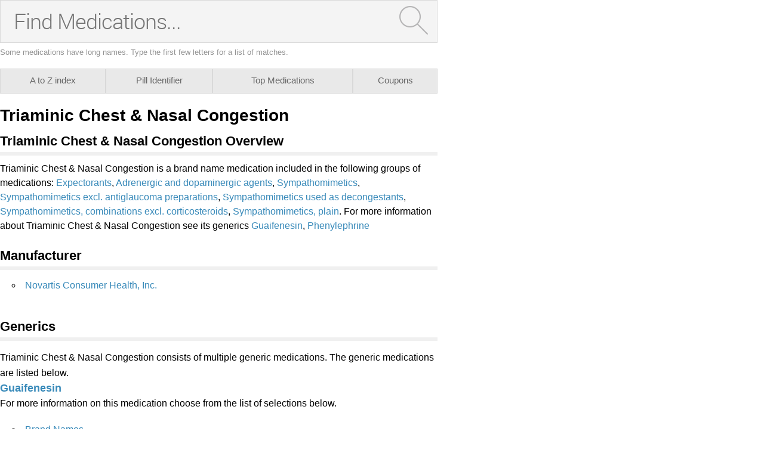

--- FILE ---
content_type: text/javascript
request_url: https://caas.rxwiki.com/sites/files/js/js_o5rWGhaW4GEttyoWbGtQvbvt6amvD5NwNpDJgS4_0FE.js
body_size: 26906
content:
jQuery(function() {
 if(!Modernizr.inlinesvg) browserUpdate();
})

function browserUpdate() {

  var fileref = document.createElement("link");
  fileref.setAttribute("rel", "stylesheet");
  fileref.setAttribute("type", "text/css");
  fileref.setAttribute("href", 'sites/all/themes/tseven/css/browser-update-popup.css');
  document.getElementsByTagName('head')[0].appendChild(fileref);

  var popupWidth = 450,
    windowWidth = jQuery(window).width(),
    y,
    x = (windowWidth - popupWidth) / 2;
		
  jQuery('body').append('<div id="browser-update-popup"' +
    ' style=""></div>');
  jQuery.get("/frag/browser/update/popup", function(data) {
    data = String(data);
    jQuery('#browser-update-popup').html(data);
  });

  jQuery(window).resize(function() {
    x = (jQuery(window).width() - popupWidth) / 2;
    if (jQuery('#popup').length) {
      jQuery('#popup').css('left', x + 'px');
    }
  })

  jQuery(window).scroll(function() {
    y = jQuery(document).scrollTop() + 100;
    if (jQuery('#popup').length) {
      jQuery('#popup').css('top', y + 'px');
    }
  })
  jQuery(document).on('click', '#pill-identifier-app, #ds-graph-wrap-inner,#ds-write-review .btn, #survey-rate-button a', function() {

    y = jQuery(document).scrollTop() + 100;

    jQuery('body').append('<div class="browser-update-popup-wrap"' +
      ' style="background-color: rgb(0, 0, 0); position: fixed; top: 0px; right: 0px; bottom: 0px; left: 0px; z-index: 99999991;' +
      ' cursor: pointer; filter: alpha(opacity=70); opacity: 0.7;"></div>');
    jQuery('#browser-update-popup').css({
      'top': y + 'px',
      'left': x + 'px'
    }).show();

  })
  jQuery(document).on('click', '#goto-old-page', function() {
    jQuery('.browser-update-popup-wrap').remove();
    jQuery('#browser-update-popup').hide();
  })

}

document.pcmi = new Object();;
/*! iFrame Resizer (iframeSizer.contentWindow.min.js) - v3.0.0 - 2015-08-04
 *  Desc: Include this file in any page being loaded into an iframe
 *        to force the iframe to resize to the content size.
 *  Requires: iframeResizer.min.js on host page.
 *  Copyright: (c) 2015 David J. Bradshaw - dave@bradshaw.net
 *  License: MIT
 */

!function(a){"use strict";function b(b,c,d){"addEventListener"in a?b.addEventListener(c,d,!1):"attachEvent"in a&&b.attachEvent("on"+c,d)}function c(a){return _+"["+bb+"] "+a}function d(b){$&&"object"==typeof a.console&&console.log(c(b))}function e(b){"object"==typeof a.console&&console.warn(c(b))}function f(){g(),d("Initialising iFrame ("+location.href+")"),h(),k(),j("background",L),j("padding",O),s(),p(),q(),l(),u(),r(),Y=t(),D("init","Init message from host page")}function g(){function a(a){return"true"===a?!0:!1}var b=X.substr(ab).split(":");bb=b[0],M=void 0!==b[1]?Number(b[1]):M,P=void 0!==b[2]?a(b[2]):P,$=void 0!==b[3]?a(b[3]):$,Z=void 0!==b[4]?Number(b[4]):Z,J=void 0!==b[6]?a(b[6]):J,N=b[7],V=void 0!==b[8]?b[8]:V,L=b[9],O=b[10],gb=void 0!==b[11]?Number(b[11]):gb,Y.enable=void 0!==b[12]?a(b[12]):!1,db=void 0!==b[13]?b[13]:db,lb=void 0!==b[14]?b[14]:lb}function h(){function b(){var b=a.iFrameResizer;d("Reading data from page: "+JSON.stringify(b)),mb=void 0!==b.messageCallback?b.messageCallback:mb,eb=void 0!==b.targetOrigin?b.targetOrigin:eb,V=void 0!==b.heightCalculationMethod?b.heightCalculationMethod:V,lb=void 0!==b.widthCalculationMethod?b.widthCalculationMethod:lb}"iFrameResizer"in a&&Object===a.iFrameResizer.constructor&&b()}function i(a,b){return-1!==b.indexOf("-")&&(e("Negative CSS value ignored for "+a),b=""),b}function j(a,b){void 0!==b&&""!==b&&"null"!==b&&(document.body.style[a]=b,d("Body "+a+' set to "'+b+'"'))}function k(){void 0===N&&(N=M+"px"),i("margin",N),j("margin",N)}function l(){document.documentElement.style.height="",document.body.style.height="",d('HTML & body height set to "auto"')}function m(c){function e(d){function e(){D(c.eventName,c.eventType)}b(a,d,e)}c.eventNames&&Array.prototype.map?(c.eventName=c.eventNames[0],c.eventNames.map(e)):e(c.eventName),d("Added event listener: "+c.eventType)}function n(){m({eventType:"Animation Start",eventNames:["animationstart","webkitAnimationStart"]}),m({eventType:"Animation Iteration",eventNames:["animationiteration","webkitAnimationIteration"]}),m({eventType:"Animation End",eventNames:["animationend","webkitAnimationEnd"]}),m({eventType:"Orientation Change",eventName:"orientationchange"}),m({eventType:"Input",eventName:"input"}),m({eventType:"Print",eventName:["afterprint","beforeprint"]}),m({eventType:"Transition End",eventNames:["transitionend","webkitTransitionEnd","MSTransitionEnd","oTransitionEnd","otransitionend"]}),m({eventType:"Mouse Up",eventName:"mouseup"}),"child"===db&&m({eventType:"IFrame Resized",eventName:"resize"})}function o(a,b,c,f){b!==a&&(a in c||(e(a+" is not a valid option for "+f+"CalculationMethod."),a=b),d(f+' calculation method set to "'+a+'"'))}function p(){o(V,U,nb,"height")}function q(){o(lb,kb,ob,"width")}function r(){!0===J?(n(),x()):d("Auto Resize disabled")}function s(){var a=document.createElement("div");a.style.clear="both",a.style.display="block",document.body.appendChild(a)}function t(){function c(){return{x:void 0!==a.pageXOffset?a.pageXOffset:document.documentElement.scrollLeft,y:void 0!==a.pageYOffset?a.pageYOffset:document.documentElement.scrollTop}}function f(a){var b=a.getBoundingClientRect(),d=c();return{x:parseInt(b.left,10)+parseInt(d.x,10),y:parseInt(b.top,10)+parseInt(d.y,10)}}function g(a){function b(a){var b=f(a);d("Moving to in page link (#"+c+") at x: "+b.x+" y: "+b.y),H(b.y,b.x,"scrollToOffset")}var c=a.split("#")[1]||a,e=decodeURIComponent(c),g=document.getElementById(e)||document.getElementsByName(e)[0];g?b(g):(d("In page link (#"+c+") not found in iFrame, so sending to parent"),H(0,0,"inPageLink","#"+c))}function h(){""!==location.hash&&"#"!==location.hash&&g(location.href)}function i(){function a(a){function c(a){a.preventDefault(),g(this.getAttribute("href"))}"#"!==a.getAttribute("href")&&b(a,"click",c)}Array.prototype.forEach.call(document.querySelectorAll('a[href^="#"]'),a)}function j(){b(a,"hashchange",h)}function k(){setTimeout(h,R)}function l(){Array.prototype.forEach&&document.querySelectorAll?(d("Setting up location.hash handlers"),i(),j(),k()):e("In page linking not fully supported in this browser! (See README.md for IE8 workaround)")}return Y.enable?l():d("In page linking not enabled"),{findTarget:g}}function u(){d("Enable public methods"),a.parentIFrame={close:function(){H(0,0,"close")},getId:function(){return bb},moveToAnchor:function(a){Y.findTarget(a)},reset:function(){G("parentIFrame.reset")},scrollTo:function(a,b){H(b,a,"scrollTo")},scrollToOffset:function(a,b){H(b,a,"scrollToOffset")},sendMessage:function(a,b){H(0,0,"message",JSON.stringify(a),b)},setHeightCalculationMethod:function(a){V=a,p()},setWidthCalculationMethod:function(a){lb=a,q()},setTargetOrigin:function(a){d("Set targetOrigin: "+a),eb=a},size:function(a,b){var c=""+(a?a:"")+(b?","+b:"");E(),D("size","parentIFrame.size("+c+")",a,b)}}}function v(){0!==Z&&(d("setInterval: "+Z+"ms"),setInterval(function(){D("interval","setInterval: "+Z)},Math.abs(Z)))}function w(a){return void 0===a||0===a}function x(){function b(a){function b(a){var b=D.bind(null,"imageLoad","Image loaded",void 0,void 0);(w(a.height)||w(a.width))&&(d("Attach listerner to "+a.src),a.addEventListener("load",b,!1))}"attributes"===a.type&&"src"===a.attributeName?b(a.target):"childList"===a.type&&Array.prototype.forEach.call(a.target.querySelectorAll("img"),b)}function c(a){D("mutationObserver","mutationObserver: "+a[0].target+" "+a[0].type),b(a[0])}function f(){var a=document.querySelector("body"),b={attributes:!0,attributeOldValue:!1,characterData:!0,characterDataOldValue:!1,childList:!0,subtree:!0},e=new h(c);d("Enable MutationObserver"),e.observe(a,b)}var g=0>Z,h=a.MutationObserver||a.WebKitMutationObserver;h?g?v():f():(e("MutationObserver not supported in this browser!"),v())}function y(a){function b(a){var b=/^\d+(px)?$/i;if(b.test(a))return parseInt(a,K);var d=c.style.left,e=c.runtimeStyle.left;return c.runtimeStyle.left=c.currentStyle.left,c.style.left=a||0,a=c.style.pixelLeft,c.style.left=d,c.runtimeStyle.left=e,a}var c=document.body,d=0;return"defaultView"in document&&"getComputedStyle"in document.defaultView?(d=document.defaultView.getComputedStyle(c,null),d=null!==d?d[a]:0):d=b(c.currentStyle[a]),parseInt(d,K)}function z(a,b){for(var c=b.length,e=0,f=(new Date).getTime(),g=0;c>g;g++)b[g].getBoundingClientRect()[a]>e&&(e=b[g].getBoundingClientRect()[a]);return f=(new Date).getTime()-f,d("Parsed "+c+" HTML elements"),d("Element position calculated in "+f+"ms"),e}function A(a){return[a.bodyOffset(),a.bodyScroll(),a.documentElementOffset(),a.documentElementScroll()]}function B(a,b){function c(){return e("No tagged elements ("+b+") found on page"),T}var d=document.querySelectorAll("["+b+"]");return 0===d.length?c():z(a,d)}function C(){return document.querySelectorAll("body *")}function D(a,b,c,e){function f(){a in{reset:1,resetPage:1,init:1}||d("Trigger event: "+b)}function g(){T=n,jb=o,H(T,jb,a)}function h(){return hb&&a in Q}function i(){function a(a,b){var c=Math.abs(a-b)<=gb;return!c}return n=void 0!==c?c:nb[V](),o=void 0!==e?e:ob[lb](),a(T,n)||P&&a(jb,o)}function j(){return!(a in{init:1,interval:1,size:1})}function k(){return V in cb||P&&lb in cb}function l(){d("No change in size detected")}function m(){j()&&k()?G(b):a in{interval:1}||(f(),l())}var n,o;h()?d("Trigger event cancelled: "+a):i()||"init"===a?(f(),E(),g()):m()}function E(){hb||(hb=!0,d("Trigger event lock on")),clearTimeout(ib),ib=setTimeout(function(){hb=!1,d("Trigger event lock off"),d("--")},R)}function F(a){T=nb[V](),jb=ob[lb](),H(T,jb,a)}function G(a){var b=V;V=U,d("Reset trigger event: "+a),E(),F("reset"),V=b}function H(a,b,c,e,f){function g(){void 0===f?f=eb:d("Message targetOrigin: "+f)}function h(){var g=a+":"+b,h=bb+":"+g+":"+c+(void 0!==e?":"+e:"");d("Sending message to host page ("+h+")"),fb.postMessage(_+h,f)}g(),h()}function I(b){function c(){return _===(""+b.data).substr(0,ab)}function g(){X=b.data,fb=b.source,f(),S=!1,setTimeout(function(){W=!1},R)}function h(){W?d("Page reset ignored by init"):(d("Page size reset by host page"),F("resetPage"))}function i(){D("resizeParent","Parent window requested size check")}function j(){var a=l();Y.findTarget(a)}function k(){return b.data.split("]")[1].split(":")[0]}function l(){return b.data.split(":")[1]}function m(){return"iFrameResize"in a}function n(){var a=l();d("MessageCallback called from parent: "+a),mb(JSON.parse(a)),d(" --")}function o(){return b.data.split(":")[2]in{"true":1,"false":1}}function p(){switch(k()){case"reset":h();break;case"resize":i();break;case"moveToAnchor":j();break;case"message":n();break;default:m()||o()||e("Unexpected message ("+b.data+")")}}function q(){!1===S?p():o()?g():d('Ignored message of type "'+k()+'". Received before initialization.')}c()&&q()}var J=!0,K=10,L="",M=0,N="",O="",P=!1,Q={resize:1,click:1},R=128,S=!0,T=1,U="bodyOffset",V=U,W=!0,X="",Y={},Z=32,$=!1,_="[iFrameSizer]",ab=_.length,bb="",cb={max:1,min:1,bodyScroll:1,documentElementScroll:1},db="child",eb="*",fb=a.parent,gb=0,hb=!1,ib=null,jb=1,kb="max",lb=kb,mb=function(){e("MessageCallback function not defined")},nb={bodyOffset:function(){return document.body.offsetHeight+y("marginTop")+y("marginBottom")},offset:function(){return nb.bodyOffset()},bodyScroll:function(){return document.body.scrollHeight},documentElementOffset:function(){return document.documentElement.offsetHeight},documentElementScroll:function(){return document.documentElement.scrollHeight},max:function(){return Math.max.apply(null,A(nb))},min:function(){return Math.min.apply(null,A(nb))},grow:function(){return nb.max()},lowestElement:function(){return Math.max(nb.bodyOffset(),z("bottom",C()))},taggedElement:function(){return B("bottom","data-iframe-height")}},ob={bodyScroll:function(){return document.body.scrollWidth},bodyOffset:function(){return document.body.offsetWidth},documentElementScroll:function(){return document.documentElement.scrollWidth},documentElementOffset:function(){return document.documentElement.offsetWidth},scroll:function(){return Math.max(ob.bodyScroll(),ob.documentElementScroll())},max:function(){return Math.max.apply(null,A(ob))},min:function(){return Math.min.apply(null,A(ob))},leftMostElement:function(){return z("left",C())},taggedElement:function(){return B("left","data-iframe-width")}};b(a,"message",I)}(window||{});
;
/*
 * set global variable on window object
 * for mobile viewport widths
 */



/*
 * check to see if you're embedded in the app
 */

Modernizr.addTest('friggapp', /friggapp/.test(navigator.userAgent));;
jQuery.extend({
  getUrlVars: function(){
    var vars = [], hash;
    var hashes = window.location.href.slice(window.location.href.indexOf('?') + 1).split('&');
    for(var i = 0; i < hashes.length; i++)
    {
      hash = hashes[i].split('=');
      vars.push(hash[0]);
      vars[hash[0]] = hash[1];
    }
    return vars;
  },
  getUrlVar: function(name){
    return $.getUrlVars()[name];
  }
});

var friggLib = (function($) {
	
	var startEventType = 'mousedown';

  if (Modernizr.touch === true) {
    startEventType = 'click';
  }

  //Form Custom Select 

  var buildSelect = function() {
    toggleDropDown();
    reverseDropDown();
    //selectEl();

    function toggleDropDown() {


      $(document)
        .on(startEventType, ".frigg-select-val", function(e) {
					e.stopPropagation();
					$(this).removeClass('error');
          var dropDn = $(this).next(".frigg-select-dd");
          resetDropDnTop(dropDn);
          $(".frigg-select-dd").not(dropDn).hide();
          dropDn.toggle();
        })



    }

    function reverseDropDown() {
      $(window).scroll(function() {
        if ($(".frigg-select-dd:visible").length) {
          var dropDn = $(".frigg-select-dd:visible");
          resetDropDnTop(dropDn);
        }

      })
    }

    function resetDropDnTop(dropDn) {

      var selectLabel = dropDn.closest(".frigg-select"),
        selectLabelH = selectLabel.outerHeight(),
        availableH = window.innerHeight - (selectLabel.offset().top + selectLabelH - jQuery(window).scrollTop()),
        dropDnH = dropDn.outerHeight();
      if (availableH < dropDnH) {
        dropDn.css("top", -dropDnH + 2 + "px");
      } else {
        dropDn.css("top", selectLabelH - 1 + "px");
      }
    }


    $(document).on(startEventType, function(e) {
			
			if(jQuery(e.target).parent().is('ul.frigg-select-dd')) {
				  $(".frigg-select-dd:visible").hide();
					var $friggSelected = jQuery(e.target).parent().closest('.frigg-select');
          $friggSelected.addClass('selected').find('.frigg-select-val span').html(jQuery(e.target).text());
          $friggSelected.find('input').val(jQuery(e.target).attr('data-frigg-select-val')).change();
				 } else if(jQuery(e.target).is('.frigg-select-dd')) {
            e.preventDefault();
            return;
				 }
      $(".frigg-select-dd:visible").hide();
    });
  }




  //friggLib RETURN 	
  return {
    setSelect: buildSelect
  }

})(jQuery);;
/*! jQuery UI - v1.10.4 - 2014-05-05
* http://jqueryui.com
* Includes: jquery.ui.core.js, jquery.ui.widget.js, jquery.ui.position.js, jquery.ui.autocomplete.js, jquery.ui.menu.js
* Copyright 2014 jQuery Foundation and other contributors; Licensed MIT */

(function(e,t){function i(t,i){var s,a,o,r=t.nodeName.toLowerCase();return"area"===r?(s=t.parentNode,a=s.name,t.href&&a&&"map"===s.nodeName.toLowerCase()?(o=e("img[usemap=#"+a+"]")[0],!!o&&n(o)):!1):(/input|select|textarea|button|object/.test(r)?!t.disabled:"a"===r?t.href||i:i)&&n(t)}function n(t){return e.expr.filters.visible(t)&&!e(t).parents().addBack().filter(function(){return"hidden"===e.css(this,"visibility")}).length}var s=0,a=/^ui-id-\d+$/;e.ui=e.ui||{},e.extend(e.ui,{version:"1.10.4",keyCode:{BACKSPACE:8,COMMA:188,DELETE:46,DOWN:40,END:35,ENTER:13,ESCAPE:27,HOME:36,LEFT:37,NUMPAD_ADD:107,NUMPAD_DECIMAL:110,NUMPAD_DIVIDE:111,NUMPAD_ENTER:108,NUMPAD_MULTIPLY:106,NUMPAD_SUBTRACT:109,PAGE_DOWN:34,PAGE_UP:33,PERIOD:190,RIGHT:39,SPACE:32,TAB:9,UP:38}}),e.fn.extend({focus:function(t){return function(i,n){return"number"==typeof i?this.each(function(){var t=this;setTimeout(function(){e(t).focus(),n&&n.call(t)},i)}):t.apply(this,arguments)}}(e.fn.focus),scrollParent:function(){var t;return t=e.ui.ie&&/(static|relative)/.test(this.css("position"))||/absolute/.test(this.css("position"))?this.parents().filter(function(){return/(relative|absolute|fixed)/.test(e.css(this,"position"))&&/(auto|scroll)/.test(e.css(this,"overflow")+e.css(this,"overflow-y")+e.css(this,"overflow-x"))}).eq(0):this.parents().filter(function(){return/(auto|scroll)/.test(e.css(this,"overflow")+e.css(this,"overflow-y")+e.css(this,"overflow-x"))}).eq(0),/fixed/.test(this.css("position"))||!t.length?e(document):t},zIndex:function(i){if(i!==t)return this.css("zIndex",i);if(this.length)for(var n,s,a=e(this[0]);a.length&&a[0]!==document;){if(n=a.css("position"),("absolute"===n||"relative"===n||"fixed"===n)&&(s=parseInt(a.css("zIndex"),10),!isNaN(s)&&0!==s))return s;a=a.parent()}return 0},uniqueId:function(){return this.each(function(){this.id||(this.id="ui-id-"+ ++s)})},removeUniqueId:function(){return this.each(function(){a.test(this.id)&&e(this).removeAttr("id")})}}),e.extend(e.expr[":"],{data:e.expr.createPseudo?e.expr.createPseudo(function(t){return function(i){return!!e.data(i,t)}}):function(t,i,n){return!!e.data(t,n[3])},focusable:function(t){return i(t,!isNaN(e.attr(t,"tabindex")))},tabbable:function(t){var n=e.attr(t,"tabindex"),s=isNaN(n);return(s||n>=0)&&i(t,!s)}}),e("<a>").outerWidth(1).jquery||e.each(["Width","Height"],function(i,n){function s(t,i,n,s){return e.each(a,function(){i-=parseFloat(e.css(t,"padding"+this))||0,n&&(i-=parseFloat(e.css(t,"border"+this+"Width"))||0),s&&(i-=parseFloat(e.css(t,"margin"+this))||0)}),i}var a="Width"===n?["Left","Right"]:["Top","Bottom"],o=n.toLowerCase(),r={innerWidth:e.fn.innerWidth,innerHeight:e.fn.innerHeight,outerWidth:e.fn.outerWidth,outerHeight:e.fn.outerHeight};e.fn["inner"+n]=function(i){return i===t?r["inner"+n].call(this):this.each(function(){e(this).css(o,s(this,i)+"px")})},e.fn["outer"+n]=function(t,i){return"number"!=typeof t?r["outer"+n].call(this,t):this.each(function(){e(this).css(o,s(this,t,!0,i)+"px")})}}),e.fn.addBack||(e.fn.addBack=function(e){return this.add(null==e?this.prevObject:this.prevObject.filter(e))}),e("<a>").data("a-b","a").removeData("a-b").data("a-b")&&(e.fn.removeData=function(t){return function(i){return arguments.length?t.call(this,e.camelCase(i)):t.call(this)}}(e.fn.removeData)),e.ui.ie=!!/msie [\w.]+/.exec(navigator.userAgent.toLowerCase()),e.support.selectstart="onselectstart"in document.createElement("div"),e.fn.extend({disableSelection:function(){return this.bind((e.support.selectstart?"selectstart":"mousedown")+".ui-disableSelection",function(e){e.preventDefault()})},enableSelection:function(){return this.unbind(".ui-disableSelection")}}),e.extend(e.ui,{plugin:{add:function(t,i,n){var s,a=e.ui[t].prototype;for(s in n)a.plugins[s]=a.plugins[s]||[],a.plugins[s].push([i,n[s]])},call:function(e,t,i){var n,s=e.plugins[t];if(s&&e.element[0].parentNode&&11!==e.element[0].parentNode.nodeType)for(n=0;s.length>n;n++)e.options[s[n][0]]&&s[n][1].apply(e.element,i)}},hasScroll:function(t,i){if("hidden"===e(t).css("overflow"))return!1;var n=i&&"left"===i?"scrollLeft":"scrollTop",s=!1;return t[n]>0?!0:(t[n]=1,s=t[n]>0,t[n]=0,s)}})})(jQuery);(function(t,e){var i=0,s=Array.prototype.slice,n=t.cleanData;t.cleanData=function(e){for(var i,s=0;null!=(i=e[s]);s++)try{t(i).triggerHandler("remove")}catch(o){}n(e)},t.widget=function(i,s,n){var o,a,r,h,l={},c=i.split(".")[0];i=i.split(".")[1],o=c+"-"+i,n||(n=s,s=t.Widget),t.expr[":"][o.toLowerCase()]=function(e){return!!t.data(e,o)},t[c]=t[c]||{},a=t[c][i],r=t[c][i]=function(t,i){return this._createWidget?(arguments.length&&this._createWidget(t,i),e):new r(t,i)},t.extend(r,a,{version:n.version,_proto:t.extend({},n),_childConstructors:[]}),h=new s,h.options=t.widget.extend({},h.options),t.each(n,function(i,n){return t.isFunction(n)?(l[i]=function(){var t=function(){return s.prototype[i].apply(this,arguments)},e=function(t){return s.prototype[i].apply(this,t)};return function(){var i,s=this._super,o=this._superApply;return this._super=t,this._superApply=e,i=n.apply(this,arguments),this._super=s,this._superApply=o,i}}(),e):(l[i]=n,e)}),r.prototype=t.widget.extend(h,{widgetEventPrefix:a?h.widgetEventPrefix||i:i},l,{constructor:r,namespace:c,widgetName:i,widgetFullName:o}),a?(t.each(a._childConstructors,function(e,i){var s=i.prototype;t.widget(s.namespace+"."+s.widgetName,r,i._proto)}),delete a._childConstructors):s._childConstructors.push(r),t.widget.bridge(i,r)},t.widget.extend=function(i){for(var n,o,a=s.call(arguments,1),r=0,h=a.length;h>r;r++)for(n in a[r])o=a[r][n],a[r].hasOwnProperty(n)&&o!==e&&(i[n]=t.isPlainObject(o)?t.isPlainObject(i[n])?t.widget.extend({},i[n],o):t.widget.extend({},o):o);return i},t.widget.bridge=function(i,n){var o=n.prototype.widgetFullName||i;t.fn[i]=function(a){var r="string"==typeof a,h=s.call(arguments,1),l=this;return a=!r&&h.length?t.widget.extend.apply(null,[a].concat(h)):a,r?this.each(function(){var s,n=t.data(this,o);return n?t.isFunction(n[a])&&"_"!==a.charAt(0)?(s=n[a].apply(n,h),s!==n&&s!==e?(l=s&&s.jquery?l.pushStack(s.get()):s,!1):e):t.error("no such method '"+a+"' for "+i+" widget instance"):t.error("cannot call methods on "+i+" prior to initialization; "+"attempted to call method '"+a+"'")}):this.each(function(){var e=t.data(this,o);e?e.option(a||{})._init():t.data(this,o,new n(a,this))}),l}},t.Widget=function(){},t.Widget._childConstructors=[],t.Widget.prototype={widgetName:"widget",widgetEventPrefix:"",defaultElement:"<div>",options:{disabled:!1,create:null},_createWidget:function(e,s){s=t(s||this.defaultElement||this)[0],this.element=t(s),this.uuid=i++,this.eventNamespace="."+this.widgetName+this.uuid,this.options=t.widget.extend({},this.options,this._getCreateOptions(),e),this.bindings=t(),this.hoverable=t(),this.focusable=t(),s!==this&&(t.data(s,this.widgetFullName,this),this._on(!0,this.element,{remove:function(t){t.target===s&&this.destroy()}}),this.document=t(s.style?s.ownerDocument:s.document||s),this.window=t(this.document[0].defaultView||this.document[0].parentWindow)),this._create(),this._trigger("create",null,this._getCreateEventData()),this._init()},_getCreateOptions:t.noop,_getCreateEventData:t.noop,_create:t.noop,_init:t.noop,destroy:function(){this._destroy(),this.element.unbind(this.eventNamespace).removeData(this.widgetName).removeData(this.widgetFullName).removeData(t.camelCase(this.widgetFullName)),this.widget().unbind(this.eventNamespace).removeAttr("aria-disabled").removeClass(this.widgetFullName+"-disabled "+"ui-state-disabled"),this.bindings.unbind(this.eventNamespace),this.hoverable.removeClass("ui-state-hover"),this.focusable.removeClass("ui-state-focus")},_destroy:t.noop,widget:function(){return this.element},option:function(i,s){var n,o,a,r=i;if(0===arguments.length)return t.widget.extend({},this.options);if("string"==typeof i)if(r={},n=i.split("."),i=n.shift(),n.length){for(o=r[i]=t.widget.extend({},this.options[i]),a=0;n.length-1>a;a++)o[n[a]]=o[n[a]]||{},o=o[n[a]];if(i=n.pop(),1===arguments.length)return o[i]===e?null:o[i];o[i]=s}else{if(1===arguments.length)return this.options[i]===e?null:this.options[i];r[i]=s}return this._setOptions(r),this},_setOptions:function(t){var e;for(e in t)this._setOption(e,t[e]);return this},_setOption:function(t,e){return this.options[t]=e,"disabled"===t&&(this.widget().toggleClass(this.widgetFullName+"-disabled ui-state-disabled",!!e).attr("aria-disabled",e),this.hoverable.removeClass("ui-state-hover"),this.focusable.removeClass("ui-state-focus")),this},enable:function(){return this._setOption("disabled",!1)},disable:function(){return this._setOption("disabled",!0)},_on:function(i,s,n){var o,a=this;"boolean"!=typeof i&&(n=s,s=i,i=!1),n?(s=o=t(s),this.bindings=this.bindings.add(s)):(n=s,s=this.element,o=this.widget()),t.each(n,function(n,r){function h(){return i||a.options.disabled!==!0&&!t(this).hasClass("ui-state-disabled")?("string"==typeof r?a[r]:r).apply(a,arguments):e}"string"!=typeof r&&(h.guid=r.guid=r.guid||h.guid||t.guid++);var l=n.match(/^(\w+)\s*(.*)$/),c=l[1]+a.eventNamespace,u=l[2];u?o.delegate(u,c,h):s.bind(c,h)})},_off:function(t,e){e=(e||"").split(" ").join(this.eventNamespace+" ")+this.eventNamespace,t.unbind(e).undelegate(e)},_delay:function(t,e){function i(){return("string"==typeof t?s[t]:t).apply(s,arguments)}var s=this;return setTimeout(i,e||0)},_hoverable:function(e){this.hoverable=this.hoverable.add(e),this._on(e,{mouseenter:function(e){t(e.currentTarget).addClass("ui-state-hover")},mouseleave:function(e){t(e.currentTarget).removeClass("ui-state-hover")}})},_focusable:function(e){this.focusable=this.focusable.add(e),this._on(e,{focusin:function(e){t(e.currentTarget).addClass("ui-state-focus")},focusout:function(e){t(e.currentTarget).removeClass("ui-state-focus")}})},_trigger:function(e,i,s){var n,o,a=this.options[e];if(s=s||{},i=t.Event(i),i.type=(e===this.widgetEventPrefix?e:this.widgetEventPrefix+e).toLowerCase(),i.target=this.element[0],o=i.originalEvent)for(n in o)n in i||(i[n]=o[n]);return this.element.trigger(i,s),!(t.isFunction(a)&&a.apply(this.element[0],[i].concat(s))===!1||i.isDefaultPrevented())}},t.each({show:"fadeIn",hide:"fadeOut"},function(e,i){t.Widget.prototype["_"+e]=function(s,n,o){"string"==typeof n&&(n={effect:n});var a,r=n?n===!0||"number"==typeof n?i:n.effect||i:e;n=n||{},"number"==typeof n&&(n={duration:n}),a=!t.isEmptyObject(n),n.complete=o,n.delay&&s.delay(n.delay),a&&t.effects&&t.effects.effect[r]?s[e](n):r!==e&&s[r]?s[r](n.duration,n.easing,o):s.queue(function(i){t(this)[e](),o&&o.call(s[0]),i()})}})})(jQuery);(function(t,e){function i(t,e,i){return[parseFloat(t[0])*(p.test(t[0])?e/100:1),parseFloat(t[1])*(p.test(t[1])?i/100:1)]}function s(e,i){return parseInt(t.css(e,i),10)||0}function n(e){var i=e[0];return 9===i.nodeType?{width:e.width(),height:e.height(),offset:{top:0,left:0}}:t.isWindow(i)?{width:e.width(),height:e.height(),offset:{top:e.scrollTop(),left:e.scrollLeft()}}:i.preventDefault?{width:0,height:0,offset:{top:i.pageY,left:i.pageX}}:{width:e.outerWidth(),height:e.outerHeight(),offset:e.offset()}}t.ui=t.ui||{};var a,o=Math.max,r=Math.abs,l=Math.round,h=/left|center|right/,c=/top|center|bottom/,u=/[\+\-]\d+(\.[\d]+)?%?/,d=/^\w+/,p=/%$/,f=t.fn.position;t.position={scrollbarWidth:function(){if(a!==e)return a;var i,s,n=t("<div style='display:block;position:absolute;width:50px;height:50px;overflow:hidden;'><div style='height:100px;width:auto;'></div></div>"),o=n.children()[0];return t("body").append(n),i=o.offsetWidth,n.css("overflow","scroll"),s=o.offsetWidth,i===s&&(s=n[0].clientWidth),n.remove(),a=i-s},getScrollInfo:function(e){var i=e.isWindow||e.isDocument?"":e.element.css("overflow-x"),s=e.isWindow||e.isDocument?"":e.element.css("overflow-y"),n="scroll"===i||"auto"===i&&e.width<e.element[0].scrollWidth,a="scroll"===s||"auto"===s&&e.height<e.element[0].scrollHeight;return{width:a?t.position.scrollbarWidth():0,height:n?t.position.scrollbarWidth():0}},getWithinInfo:function(e){var i=t(e||window),s=t.isWindow(i[0]),n=!!i[0]&&9===i[0].nodeType;return{element:i,isWindow:s,isDocument:n,offset:i.offset()||{left:0,top:0},scrollLeft:i.scrollLeft(),scrollTop:i.scrollTop(),width:s?i.width():i.outerWidth(),height:s?i.height():i.outerHeight()}}},t.fn.position=function(e){if(!e||!e.of)return f.apply(this,arguments);e=t.extend({},e);var a,p,g,m,v,_,b=t(e.of),y=t.position.getWithinInfo(e.within),k=t.position.getScrollInfo(y),w=(e.collision||"flip").split(" "),D={};return _=n(b),b[0].preventDefault&&(e.at="left top"),p=_.width,g=_.height,m=_.offset,v=t.extend({},m),t.each(["my","at"],function(){var t,i,s=(e[this]||"").split(" ");1===s.length&&(s=h.test(s[0])?s.concat(["center"]):c.test(s[0])?["center"].concat(s):["center","center"]),s[0]=h.test(s[0])?s[0]:"center",s[1]=c.test(s[1])?s[1]:"center",t=u.exec(s[0]),i=u.exec(s[1]),D[this]=[t?t[0]:0,i?i[0]:0],e[this]=[d.exec(s[0])[0],d.exec(s[1])[0]]}),1===w.length&&(w[1]=w[0]),"right"===e.at[0]?v.left+=p:"center"===e.at[0]&&(v.left+=p/2),"bottom"===e.at[1]?v.top+=g:"center"===e.at[1]&&(v.top+=g/2),a=i(D.at,p,g),v.left+=a[0],v.top+=a[1],this.each(function(){var n,h,c=t(this),u=c.outerWidth(),d=c.outerHeight(),f=s(this,"marginLeft"),_=s(this,"marginTop"),x=u+f+s(this,"marginRight")+k.width,C=d+_+s(this,"marginBottom")+k.height,M=t.extend({},v),T=i(D.my,c.outerWidth(),c.outerHeight());"right"===e.my[0]?M.left-=u:"center"===e.my[0]&&(M.left-=u/2),"bottom"===e.my[1]?M.top-=d:"center"===e.my[1]&&(M.top-=d/2),M.left+=T[0],M.top+=T[1],t.support.offsetFractions||(M.left=l(M.left),M.top=l(M.top)),n={marginLeft:f,marginTop:_},t.each(["left","top"],function(i,s){t.ui.position[w[i]]&&t.ui.position[w[i]][s](M,{targetWidth:p,targetHeight:g,elemWidth:u,elemHeight:d,collisionPosition:n,collisionWidth:x,collisionHeight:C,offset:[a[0]+T[0],a[1]+T[1]],my:e.my,at:e.at,within:y,elem:c})}),e.using&&(h=function(t){var i=m.left-M.left,s=i+p-u,n=m.top-M.top,a=n+g-d,l={target:{element:b,left:m.left,top:m.top,width:p,height:g},element:{element:c,left:M.left,top:M.top,width:u,height:d},horizontal:0>s?"left":i>0?"right":"center",vertical:0>a?"top":n>0?"bottom":"middle"};u>p&&p>r(i+s)&&(l.horizontal="center"),d>g&&g>r(n+a)&&(l.vertical="middle"),l.important=o(r(i),r(s))>o(r(n),r(a))?"horizontal":"vertical",e.using.call(this,t,l)}),c.offset(t.extend(M,{using:h}))})},t.ui.position={fit:{left:function(t,e){var i,s=e.within,n=s.isWindow?s.scrollLeft:s.offset.left,a=s.width,r=t.left-e.collisionPosition.marginLeft,l=n-r,h=r+e.collisionWidth-a-n;e.collisionWidth>a?l>0&&0>=h?(i=t.left+l+e.collisionWidth-a-n,t.left+=l-i):t.left=h>0&&0>=l?n:l>h?n+a-e.collisionWidth:n:l>0?t.left+=l:h>0?t.left-=h:t.left=o(t.left-r,t.left)},top:function(t,e){var i,s=e.within,n=s.isWindow?s.scrollTop:s.offset.top,a=e.within.height,r=t.top-e.collisionPosition.marginTop,l=n-r,h=r+e.collisionHeight-a-n;e.collisionHeight>a?l>0&&0>=h?(i=t.top+l+e.collisionHeight-a-n,t.top+=l-i):t.top=h>0&&0>=l?n:l>h?n+a-e.collisionHeight:n:l>0?t.top+=l:h>0?t.top-=h:t.top=o(t.top-r,t.top)}},flip:{left:function(t,e){var i,s,n=e.within,a=n.offset.left+n.scrollLeft,o=n.width,l=n.isWindow?n.scrollLeft:n.offset.left,h=t.left-e.collisionPosition.marginLeft,c=h-l,u=h+e.collisionWidth-o-l,d="left"===e.my[0]?-e.elemWidth:"right"===e.my[0]?e.elemWidth:0,p="left"===e.at[0]?e.targetWidth:"right"===e.at[0]?-e.targetWidth:0,f=-2*e.offset[0];0>c?(i=t.left+d+p+f+e.collisionWidth-o-a,(0>i||r(c)>i)&&(t.left+=d+p+f)):u>0&&(s=t.left-e.collisionPosition.marginLeft+d+p+f-l,(s>0||u>r(s))&&(t.left+=d+p+f))},top:function(t,e){var i,s,n=e.within,a=n.offset.top+n.scrollTop,o=n.height,l=n.isWindow?n.scrollTop:n.offset.top,h=t.top-e.collisionPosition.marginTop,c=h-l,u=h+e.collisionHeight-o-l,d="top"===e.my[1],p=d?-e.elemHeight:"bottom"===e.my[1]?e.elemHeight:0,f="top"===e.at[1]?e.targetHeight:"bottom"===e.at[1]?-e.targetHeight:0,g=-2*e.offset[1];0>c?(s=t.top+p+f+g+e.collisionHeight-o-a,t.top+p+f+g>c&&(0>s||r(c)>s)&&(t.top+=p+f+g)):u>0&&(i=t.top-e.collisionPosition.marginTop+p+f+g-l,t.top+p+f+g>u&&(i>0||u>r(i))&&(t.top+=p+f+g))}},flipfit:{left:function(){t.ui.position.flip.left.apply(this,arguments),t.ui.position.fit.left.apply(this,arguments)},top:function(){t.ui.position.flip.top.apply(this,arguments),t.ui.position.fit.top.apply(this,arguments)}}},function(){var e,i,s,n,a,o=document.getElementsByTagName("body")[0],r=document.createElement("div");e=document.createElement(o?"div":"body"),s={visibility:"hidden",width:0,height:0,border:0,margin:0,background:"none"},o&&t.extend(s,{position:"absolute",left:"-1000px",top:"-1000px"});for(a in s)e.style[a]=s[a];e.appendChild(r),i=o||document.documentElement,i.insertBefore(e,i.firstChild),r.style.cssText="position: absolute; left: 10.7432222px;",n=t(r).offset().left,t.support.offsetFractions=n>10&&11>n,e.innerHTML="",i.removeChild(e)}()})(jQuery);(function(e){e.widget("ui.autocomplete",{version:"1.10.4",defaultElement:"<input>",options:{appendTo:null,autoFocus:!1,delay:300,minLength:1,position:{my:"left top",at:"left bottom",collision:"none"},source:null,change:null,close:null,focus:null,open:null,response:null,search:null,select:null},requestIndex:0,pending:0,_create:function(){var t,i,s,n=this.element[0].nodeName.toLowerCase(),a="textarea"===n,o="input"===n;this.isMultiLine=a?!0:o?!1:this.element.prop("isContentEditable"),this.valueMethod=this.element[a||o?"val":"text"],this.isNewMenu=!0,this.element.addClass("ui-autocomplete-input").attr("autocomplete","off"),this._on(this.element,{keydown:function(n){if(this.element.prop("readOnly"))return t=!0,s=!0,i=!0,undefined;t=!1,s=!1,i=!1;var a=e.ui.keyCode;switch(n.keyCode){case a.PAGE_UP:t=!0,this._move("previousPage",n);break;case a.PAGE_DOWN:t=!0,this._move("nextPage",n);break;case a.UP:t=!0,this._keyEvent("previous",n);break;case a.DOWN:t=!0,this._keyEvent("next",n);break;case a.ENTER:case a.NUMPAD_ENTER:this.menu.active&&(t=!0,n.preventDefault(),this.menu.select(n));break;case a.TAB:this.menu.active&&this.menu.select(n);break;case a.ESCAPE:this.menu.element.is(":visible")&&(this._value(this.term),this.close(n),n.preventDefault());break;default:i=!0,this._searchTimeout(n)}},keypress:function(s){if(t)return t=!1,(!this.isMultiLine||this.menu.element.is(":visible"))&&s.preventDefault(),undefined;if(!i){var n=e.ui.keyCode;switch(s.keyCode){case n.PAGE_UP:this._move("previousPage",s);break;case n.PAGE_DOWN:this._move("nextPage",s);break;case n.UP:this._keyEvent("previous",s);break;case n.DOWN:this._keyEvent("next",s)}}},input:function(e){return s?(s=!1,e.preventDefault(),undefined):(this._searchTimeout(e),undefined)},focus:function(){this.selectedItem=null,this.previous=this._value()},blur:function(e){return this.cancelBlur?(delete this.cancelBlur,undefined):(clearTimeout(this.searching),this.close(e),this._change(e),undefined)}}),this._initSource(),this.menu=e("<ul>").addClass("ui-autocomplete ui-front").appendTo(this._appendTo()).menu({role:null}).hide().data("ui-menu"),this._on(this.menu.element,{mousedown:function(t){t.preventDefault(),this.cancelBlur=!0,this._delay(function(){delete this.cancelBlur});var i=this.menu.element[0];e(t.target).closest(".ui-menu-item").length||this._delay(function(){var t=this;this.document.one("mousedown",function(s){s.target===t.element[0]||s.target===i||e.contains(i,s.target)||t.close()})})},menufocus:function(t,i){if(this.isNewMenu&&(this.isNewMenu=!1,t.originalEvent&&/^mouse/.test(t.originalEvent.type)))return this.menu.blur(),this.document.one("mousemove",function(){e(t.target).trigger(t.originalEvent)}),undefined;var s=i.item.data("ui-autocomplete-item");!1!==this._trigger("focus",t,{item:s})?t.originalEvent&&/^key/.test(t.originalEvent.type)&&this._value(s.value):this.liveRegion.text(s.value)},menuselect:function(e,t){var i=t.item.data("ui-autocomplete-item"),s=this.previous;this.element[0]!==this.document[0].activeElement&&(this.element.focus(),this.previous=s,this._delay(function(){this.previous=s,this.selectedItem=i})),!1!==this._trigger("select",e,{item:i})&&this._value(i.value),this.term=this._value(),this.close(e),this.selectedItem=i}}),this.liveRegion=e("<span>",{role:"status","aria-live":"polite"}).addClass("ui-helper-hidden-accessible").insertBefore(this.element),this._on(this.window,{beforeunload:function(){this.element.removeAttr("autocomplete")}})},_destroy:function(){clearTimeout(this.searching),this.element.removeClass("ui-autocomplete-input").removeAttr("autocomplete"),this.menu.element.remove(),this.liveRegion.remove()},_setOption:function(e,t){this._super(e,t),"source"===e&&this._initSource(),"appendTo"===e&&this.menu.element.appendTo(this._appendTo()),"disabled"===e&&t&&this.xhr&&this.xhr.abort()},_appendTo:function(){var t=this.options.appendTo;return t&&(t=t.jquery||t.nodeType?e(t):this.document.find(t).eq(0)),t||(t=this.element.closest(".ui-front")),t.length||(t=this.document[0].body),t},_initSource:function(){var t,i,s=this;e.isArray(this.options.source)?(t=this.options.source,this.source=function(i,s){s(e.ui.autocomplete.filter(t,i.term))}):"string"==typeof this.options.source?(i=this.options.source,this.source=function(t,n){s.xhr&&s.xhr.abort(),s.xhr=e.ajax({url:i,data:t,dataType:"json",success:function(e){n(e)},error:function(){n([])}})}):this.source=this.options.source},_searchTimeout:function(e){clearTimeout(this.searching),this.searching=this._delay(function(){this.term!==this._value()&&(this.selectedItem=null,this.search(null,e))},this.options.delay)},search:function(e,t){return e=null!=e?e:this._value(),this.term=this._value(),e.length<this.options.minLength?this.close(t):this._trigger("search",t)!==!1?this._search(e):undefined},_search:function(e){this.pending++,this.element.addClass("ui-autocomplete-loading"),this.cancelSearch=!1,this.source({term:e},this._response())},_response:function(){var t=++this.requestIndex;return e.proxy(function(e){t===this.requestIndex&&this.__response(e),this.pending--,this.pending||this.element.removeClass("ui-autocomplete-loading")},this)},__response:function(e){e&&(e=this._normalize(e)),this._trigger("response",null,{content:e}),!this.options.disabled&&e&&e.length&&!this.cancelSearch?(this._suggest(e),this._trigger("open")):this._close()},close:function(e){this.cancelSearch=!0,this._close(e)},_close:function(e){this.menu.element.is(":visible")&&(this.menu.element.hide(),this.menu.blur(),this.isNewMenu=!0,this._trigger("close",e))},_change:function(e){this.previous!==this._value()&&this._trigger("change",e,{item:this.selectedItem})},_normalize:function(t){return t.length&&t[0].label&&t[0].value?t:e.map(t,function(t){return"string"==typeof t?{label:t,value:t}:e.extend({label:t.label||t.value,value:t.value||t.label},t)})},_suggest:function(t){var i=this.menu.element.empty();this._renderMenu(i,t),this.isNewMenu=!0,this.menu.refresh(),i.show(),this._resizeMenu(),i.position(e.extend({of:this.element},this.options.position)),this.options.autoFocus&&this.menu.next()},_resizeMenu:function(){var e=this.menu.element;e.outerWidth(Math.max(e.width("").outerWidth()+1,this.element.outerWidth()))},_renderMenu:function(t,i){var s=this;e.each(i,function(e,i){s._renderItemData(t,i)})},_renderItemData:function(e,t){return this._renderItem(e,t).data("ui-autocomplete-item",t)},_renderItem:function(t,i){return e("<li>").append(e("<a>").text(i.label)).appendTo(t)},_move:function(e,t){return this.menu.element.is(":visible")?this.menu.isFirstItem()&&/^previous/.test(e)||this.menu.isLastItem()&&/^next/.test(e)?(this._value(this.term),this.menu.blur(),undefined):(this.menu[e](t),undefined):(this.search(null,t),undefined)},widget:function(){return this.menu.element},_value:function(){return this.valueMethod.apply(this.element,arguments)},_keyEvent:function(e,t){(!this.isMultiLine||this.menu.element.is(":visible"))&&(this._move(e,t),t.preventDefault())}}),e.extend(e.ui.autocomplete,{escapeRegex:function(e){return e.replace(/[\-\[\]{}()*+?.,\\\^$|#\s]/g,"\\$&")},filter:function(t,i){var s=RegExp(e.ui.autocomplete.escapeRegex(i),"i");return e.grep(t,function(e){return s.test(e.label||e.value||e)})}}),e.widget("ui.autocomplete",e.ui.autocomplete,{options:{messages:{noResults:"No search results.",results:function(e){return e+(e>1?" results are":" result is")+" available, use up and down arrow keys to navigate."}}},__response:function(e){var t;this._superApply(arguments),this.options.disabled||this.cancelSearch||(t=e&&e.length?this.options.messages.results(e.length):this.options.messages.noResults,this.liveRegion.text(t))}})})(jQuery);(function(t){t.widget("ui.menu",{version:"1.10.4",defaultElement:"<ul>",delay:300,options:{icons:{submenu:"ui-icon-carat-1-e"},menus:"ul",position:{my:"left top",at:"right top"},role:"menu",blur:null,focus:null,select:null},_create:function(){this.activeMenu=this.element,this.mouseHandled=!1,this.element.uniqueId().addClass("ui-menu ui-widget ui-widget-content ui-corner-all").toggleClass("ui-menu-icons",!!this.element.find(".ui-icon").length).attr({role:this.options.role,tabIndex:0}).bind("click"+this.eventNamespace,t.proxy(function(t){this.options.disabled&&t.preventDefault()},this)),this.options.disabled&&this.element.addClass("ui-state-disabled").attr("aria-disabled","true"),this._on({"mousedown .ui-menu-item > a":function(t){t.preventDefault()},"click .ui-state-disabled > a":function(t){t.preventDefault()},"click .ui-menu-item:has(a)":function(e){var i=t(e.target).closest(".ui-menu-item");!this.mouseHandled&&i.not(".ui-state-disabled").length&&(this.select(e),e.isPropagationStopped()||(this.mouseHandled=!0),i.has(".ui-menu").length?this.expand(e):!this.element.is(":focus")&&t(this.document[0].activeElement).closest(".ui-menu").length&&(this.element.trigger("focus",[!0]),this.active&&1===this.active.parents(".ui-menu").length&&clearTimeout(this.timer)))},"mouseenter .ui-menu-item":function(e){var i=t(e.currentTarget);i.siblings().children(".ui-state-active").removeClass("ui-state-active"),this.focus(e,i)},mouseleave:"collapseAll","mouseleave .ui-menu":"collapseAll",focus:function(t,e){var i=this.active||this.element.children(".ui-menu-item").eq(0);e||this.focus(t,i)},blur:function(e){this._delay(function(){t.contains(this.element[0],this.document[0].activeElement)||this.collapseAll(e)})},keydown:"_keydown"}),this.refresh(),this._on(this.document,{click:function(e){t(e.target).closest(".ui-menu").length||this.collapseAll(e),this.mouseHandled=!1}})},_destroy:function(){this.element.removeAttr("aria-activedescendant").find(".ui-menu").addBack().removeClass("ui-menu ui-widget ui-widget-content ui-corner-all ui-menu-icons").removeAttr("role").removeAttr("tabIndex").removeAttr("aria-labelledby").removeAttr("aria-expanded").removeAttr("aria-hidden").removeAttr("aria-disabled").removeUniqueId().show(),this.element.find(".ui-menu-item").removeClass("ui-menu-item").removeAttr("role").removeAttr("aria-disabled").children("a").removeUniqueId().removeClass("ui-corner-all ui-state-hover").removeAttr("tabIndex").removeAttr("role").removeAttr("aria-haspopup").children().each(function(){var e=t(this);e.data("ui-menu-submenu-carat")&&e.remove()}),this.element.find(".ui-menu-divider").removeClass("ui-menu-divider ui-widget-content")},_keydown:function(e){function i(t){return t.replace(/[\-\[\]{}()*+?.,\\\^$|#\s]/g,"\\$&")}var s,n,a,o,r,l=!0;switch(e.keyCode){case t.ui.keyCode.PAGE_UP:this.previousPage(e);break;case t.ui.keyCode.PAGE_DOWN:this.nextPage(e);break;case t.ui.keyCode.HOME:this._move("first","first",e);break;case t.ui.keyCode.END:this._move("last","last",e);break;case t.ui.keyCode.UP:this.previous(e);break;case t.ui.keyCode.DOWN:this.next(e);break;case t.ui.keyCode.LEFT:this.collapse(e);break;case t.ui.keyCode.RIGHT:this.active&&!this.active.is(".ui-state-disabled")&&this.expand(e);break;case t.ui.keyCode.ENTER:case t.ui.keyCode.SPACE:this._activate(e);break;case t.ui.keyCode.ESCAPE:this.collapse(e);break;default:l=!1,n=this.previousFilter||"",a=String.fromCharCode(e.keyCode),o=!1,clearTimeout(this.filterTimer),a===n?o=!0:a=n+a,r=RegExp("^"+i(a),"i"),s=this.activeMenu.children(".ui-menu-item").filter(function(){return r.test(t(this).children("a").text())}),s=o&&-1!==s.index(this.active.next())?this.active.nextAll(".ui-menu-item"):s,s.length||(a=String.fromCharCode(e.keyCode),r=RegExp("^"+i(a),"i"),s=this.activeMenu.children(".ui-menu-item").filter(function(){return r.test(t(this).children("a").text())})),s.length?(this.focus(e,s),s.length>1?(this.previousFilter=a,this.filterTimer=this._delay(function(){delete this.previousFilter},1e3)):delete this.previousFilter):delete this.previousFilter}l&&e.preventDefault()},_activate:function(t){this.active.is(".ui-state-disabled")||(this.active.children("a[aria-haspopup='true']").length?this.expand(t):this.select(t))},refresh:function(){var e,i=this.options.icons.submenu,s=this.element.find(this.options.menus);this.element.toggleClass("ui-menu-icons",!!this.element.find(".ui-icon").length),s.filter(":not(.ui-menu)").addClass("ui-menu ui-widget ui-widget-content ui-corner-all").hide().attr({role:this.options.role,"aria-hidden":"true","aria-expanded":"false"}).each(function(){var e=t(this),s=e.prev("a"),n=t("<span>").addClass("ui-menu-icon ui-icon "+i).data("ui-menu-submenu-carat",!0);s.attr("aria-haspopup","true").prepend(n),e.attr("aria-labelledby",s.attr("id"))}),e=s.add(this.element),e.children(":not(.ui-menu-item):has(a)").addClass("ui-menu-item").attr("role","presentation").children("a").uniqueId().addClass("ui-corner-all").attr({tabIndex:-1,role:this._itemRole()}),e.children(":not(.ui-menu-item)").each(function(){var e=t(this);/[^\-\u2014\u2013\s]/.test(e.text())||e.addClass("ui-widget-content ui-menu-divider")}),e.children(".ui-state-disabled").attr("aria-disabled","true"),this.active&&!t.contains(this.element[0],this.active[0])&&this.blur()},_itemRole:function(){return{menu:"menuitem",listbox:"option"}[this.options.role]},_setOption:function(t,e){"icons"===t&&this.element.find(".ui-menu-icon").removeClass(this.options.icons.submenu).addClass(e.submenu),this._super(t,e)},focus:function(t,e){var i,s;this.blur(t,t&&"focus"===t.type),this._scrollIntoView(e),this.active=e.first(),s=this.active.children("a").addClass("ui-state-focus"),this.options.role&&this.element.attr("aria-activedescendant",s.attr("id")),this.active.parent().closest(".ui-menu-item").children("a:first").addClass("ui-state-active"),t&&"keydown"===t.type?this._close():this.timer=this._delay(function(){this._close()},this.delay),i=e.children(".ui-menu"),i.length&&t&&/^mouse/.test(t.type)&&this._startOpening(i),this.activeMenu=e.parent(),this._trigger("focus",t,{item:e})},_scrollIntoView:function(e){var i,s,n,a,o,r;this._hasScroll()&&(i=parseFloat(t.css(this.activeMenu[0],"borderTopWidth"))||0,s=parseFloat(t.css(this.activeMenu[0],"paddingTop"))||0,n=e.offset().top-this.activeMenu.offset().top-i-s,a=this.activeMenu.scrollTop(),o=this.activeMenu.height(),r=e.height(),0>n?this.activeMenu.scrollTop(a+n):n+r>o&&this.activeMenu.scrollTop(a+n-o+r))},blur:function(t,e){e||clearTimeout(this.timer),this.active&&(this.active.children("a").removeClass("ui-state-focus"),this.active=null,this._trigger("blur",t,{item:this.active}))},_startOpening:function(t){clearTimeout(this.timer),"true"===t.attr("aria-hidden")&&(this.timer=this._delay(function(){this._close(),this._open(t)},this.delay))},_open:function(e){var i=t.extend({of:this.active},this.options.position);clearTimeout(this.timer),this.element.find(".ui-menu").not(e.parents(".ui-menu")).hide().attr("aria-hidden","true"),e.show().removeAttr("aria-hidden").attr("aria-expanded","true").position(i)},collapseAll:function(e,i){clearTimeout(this.timer),this.timer=this._delay(function(){var s=i?this.element:t(e&&e.target).closest(this.element.find(".ui-menu"));s.length||(s=this.element),this._close(s),this.blur(e),this.activeMenu=s},this.delay)},_close:function(t){t||(t=this.active?this.active.parent():this.element),t.find(".ui-menu").hide().attr("aria-hidden","true").attr("aria-expanded","false").end().find("a.ui-state-active").removeClass("ui-state-active")},collapse:function(t){var e=this.active&&this.active.parent().closest(".ui-menu-item",this.element);e&&e.length&&(this._close(),this.focus(t,e))},expand:function(t){var e=this.active&&this.active.children(".ui-menu ").children(".ui-menu-item").first();e&&e.length&&(this._open(e.parent()),this._delay(function(){this.focus(t,e)}))},next:function(t){this._move("next","first",t)},previous:function(t){this._move("prev","last",t)},isFirstItem:function(){return this.active&&!this.active.prevAll(".ui-menu-item").length},isLastItem:function(){return this.active&&!this.active.nextAll(".ui-menu-item").length},_move:function(t,e,i){var s;this.active&&(s="first"===t||"last"===t?this.active["first"===t?"prevAll":"nextAll"](".ui-menu-item").eq(-1):this.active[t+"All"](".ui-menu-item").eq(0)),s&&s.length&&this.active||(s=this.activeMenu.children(".ui-menu-item")[e]()),this.focus(i,s)},nextPage:function(e){var i,s,n;return this.active?(this.isLastItem()||(this._hasScroll()?(s=this.active.offset().top,n=this.element.height(),this.active.nextAll(".ui-menu-item").each(function(){return i=t(this),0>i.offset().top-s-n}),this.focus(e,i)):this.focus(e,this.activeMenu.children(".ui-menu-item")[this.active?"last":"first"]())),undefined):(this.next(e),undefined)},previousPage:function(e){var i,s,n;return this.active?(this.isFirstItem()||(this._hasScroll()?(s=this.active.offset().top,n=this.element.height(),this.active.prevAll(".ui-menu-item").each(function(){return i=t(this),i.offset().top-s+n>0}),this.focus(e,i)):this.focus(e,this.activeMenu.children(".ui-menu-item").first())),undefined):(this.next(e),undefined)},_hasScroll:function(){return this.element.outerHeight()<this.element.prop("scrollHeight")},select:function(e){this.active=this.active||t(e.target).closest(".ui-menu-item");var i={item:this.active};this.active.has(".ui-menu").length||this.collapseAll(e,!0),this._trigger("select",e,i)}})})(jQuery);;
function pcmiAutoplayLink(el) {
	var rand = Math.floor(Math.random()*1073741824);
	var path = String(el);
	
	window.location.href = path + ((path.indexOf('?') > 0) ? '&' : '?') + 'autoplay=' + rand;
	jQuery.cookie('pcmiVideoAutoplay', rand, { expires: 1, path: '/' });
	return false;
}

function getVideoAutoplay() {
	var qstr = window.location.href.replace(/^[^?]*(\?|)(.*|)$/, "$2");
	var qVal = null;
	if(qstr.length > 0) {
		var match = qstr.match(/autoplay=[^&]*/);
		if(match !== null) {
			qstr = match[0];
		}
		if(qstr.length > 0) {
			qstr = qstr.substr(9);
		}
		if(qstr.length > 0) {
			qVal = qstr;
		}
	}
	if(qVal === null) {
		return false;
	}
	var cVal = jQuery.cookie('pcmiVideoAutoplay');
	if (cVal == qVal) {
		jQuery.cookie('pcmiVideoAutoplay', null, { path: '/' });
		return true;
	}
	return false;
}
;
/*! Hammer.JS - v1.0.10 - 2014-03-28
 * http://eightmedia.github.io/hammer.js
 *
 * Copyright (c) 2014 Jorik Tangelder <j.tangelder@gmail.com>;
 * Licensed under the MIT license */
!function(a,b){"use strict";function c(){d.READY||(s.determineEventTypes(),o.each(d.gestures,function(a){u.register(a)}),s.onTouch(d.DOCUMENT,m,u.detect),s.onTouch(d.DOCUMENT,n,u.detect),d.READY=!0)}var d=function(a,b){return new d.Instance(a,b||{})};d.VERSION="1.0.10",d.defaults={stop_browser_behavior:{userSelect:"none",touchAction:"none",touchCallout:"none",contentZooming:"none",userDrag:"none",tapHighlightColor:"rgba(0,0,0,0)"}},d.HAS_POINTEREVENTS=a.navigator.pointerEnabled||a.navigator.msPointerEnabled,d.HAS_TOUCHEVENTS="ontouchstart"in a,d.MOBILE_REGEX=/mobile|tablet|ip(ad|hone|od)|android|silk/i,d.NO_MOUSEEVENTS=d.HAS_TOUCHEVENTS&&a.navigator.userAgent.match(d.MOBILE_REGEX),d.EVENT_TYPES={},d.UPDATE_VELOCITY_INTERVAL=16,d.DOCUMENT=a.document;var e=d.DIRECTION_DOWN="down",f=d.DIRECTION_LEFT="left",g=d.DIRECTION_UP="up",h=d.DIRECTION_RIGHT="right",i=d.POINTER_MOUSE="mouse",j=d.POINTER_TOUCH="touch",k=d.POINTER_PEN="pen",l=d.EVENT_START="start",m=d.EVENT_MOVE="move",n=d.EVENT_END="end";d.plugins=d.plugins||{},d.gestures=d.gestures||{},d.READY=!1;var o=d.utils={extend:function(a,c,d){for(var e in c)a[e]!==b&&d||(a[e]=c[e]);return a},each:function(a,c,d){var e,f;if("forEach"in a)a.forEach(c,d);else if(a.length!==b){for(e=-1;f=a[++e];)if(c.call(d,f,e,a)===!1)return}else for(e in a)if(a.hasOwnProperty(e)&&c.call(d,a[e],e,a)===!1)return},inStr:function(a,b){return a.indexOf(b)>-1},hasParent:function(a,b){for(;a;){if(a==b)return!0;a=a.parentNode}return!1},getCenter:function(a){var b=[],c=[],d=[],e=[],f=Math.min,g=Math.max;return 1===a.length?{pageX:a[0].pageX,pageY:a[0].pageY,clientX:a[0].clientX,clientY:a[0].clientY}:(o.each(a,function(a){b.push(a.pageX),c.push(a.pageY),d.push(a.clientX),e.push(a.clientY)}),{pageX:(f.apply(Math,b)+g.apply(Math,b))/2,pageY:(f.apply(Math,c)+g.apply(Math,c))/2,clientX:(f.apply(Math,d)+g.apply(Math,d))/2,clientY:(f.apply(Math,e)+g.apply(Math,e))/2})},getVelocity:function(a,b,c){return{x:Math.abs(b/a)||0,y:Math.abs(c/a)||0}},getAngle:function(a,b){var c=b.clientX-a.clientX,d=b.clientY-a.clientY;return 180*Math.atan2(d,c)/Math.PI},getDirection:function(a,b){var c=Math.abs(a.clientX-b.clientX),d=Math.abs(a.clientY-b.clientY);return c>=d?a.clientX-b.clientX>0?f:h:a.clientY-b.clientY>0?g:e},getDistance:function(a,b){var c=b.clientX-a.clientX,d=b.clientY-a.clientY;return Math.sqrt(c*c+d*d)},getScale:function(a,b){return a.length>=2&&b.length>=2?this.getDistance(b[0],b[1])/this.getDistance(a[0],a[1]):1},getRotation:function(a,b){return a.length>=2&&b.length>=2?this.getAngle(b[1],b[0])-this.getAngle(a[1],a[0]):0},isVertical:function(a){return a==g||a==e},toggleDefaultBehavior:function(a,b,c){if(b&&a&&a.style){o.each(["webkit","moz","Moz","ms","o",""],function(d){o.each(b,function(b,e){d&&(e=d+e.substring(0,1).toUpperCase()+e.substring(1)),e in a.style&&(a.style[e]=!c&&b)})});var d=function(){return!1};"none"==b.userSelect&&(a.onselectstart=!c&&d),"none"==b.userDrag&&(a.ondragstart=!c&&d)}}};d.Instance=function(a,b){var e=this;return c(),this.element=a,this.enabled=!0,this.options=o.extend(o.extend({},d.defaults),b||{}),this.options.stop_browser_behavior&&o.toggleDefaultBehavior(this.element,this.options.stop_browser_behavior,!1),this.eventStartHandler=s.onTouch(a,l,function(a){e.enabled&&u.startDetect(e,a)}),this.eventHandlers=[],this},d.Instance.prototype={on:function(a,b){var c=a.split(" ");return o.each(c,function(a){this.element.addEventListener(a,b,!1),this.eventHandlers.push({gesture:a,handler:b})},this),this},off:function(a,b){var c,d,e=a.split(" ");return o.each(e,function(a){for(this.element.removeEventListener(a,b,!1),c=-1;d=this.eventHandlers[++c];)d.gesture===a&&d.handler===b&&this.eventHandlers.splice(c,1)},this),this},trigger:function(a,b){b||(b={});var c=d.DOCUMENT.createEvent("Event");c.initEvent(a,!0,!0),c.gesture=b;var e=this.element;return o.hasParent(b.target,e)&&(e=b.target),e.dispatchEvent(c),this},enable:function(a){return this.enabled=a,this},dispose:function(){var a,b;for(this.options.stop_browser_behavior&&o.toggleDefaultBehavior(this.element,this.options.stop_browser_behavior,!0),a=-1;b=this.eventHandlers[++a];)this.element.removeEventListener(b.gesture,b.handler,!1);return this.eventHandlers=[],s.unbindDom(this.element,d.EVENT_TYPES[l],this.eventStartHandler),null}};var p=null,q=!1,r=!1,s=d.event={bindDom:function(a,b,c){var d=b.split(" ");o.each(d,function(b){a.addEventListener(b,c,!1)})},unbindDom:function(a,b,c){var d=b.split(" ");o.each(d,function(b){a.removeEventListener(b,c,!1)})},onTouch:function(a,b,c){var e=this,f=function(f){var g=f.type.toLowerCase();if(!o.inStr(g,"mouse")||!r){o.inStr(g,"touch")||o.inStr(g,"pointerdown")||o.inStr(g,"mouse")&&1===f.which?q=!0:o.inStr(g,"mouse")&&!f.which&&(q=!1),(o.inStr(g,"touch")||o.inStr(g,"pointer"))&&(r=!0);var h=0;q&&(d.HAS_POINTEREVENTS&&b!=n?h=t.updatePointer(b,f):o.inStr(g,"touch")?h=f.touches.length:r||(h=o.inStr(g,"up")?0:1),h>0&&b==n?b=m:h||(b=n),(h||null===p)&&(p=f),c.call(u,e.collectEventData(a,b,e.getTouchList(p,b),f)),d.HAS_POINTEREVENTS&&b==n&&(h=t.updatePointer(b,f))),h||(p=null,q=!1,r=!1,t.reset())}};return this.bindDom(a,d.EVENT_TYPES[b],f),f},determineEventTypes:function(){var a;a=d.HAS_POINTEREVENTS?t.getEvents():d.NO_MOUSEEVENTS?["touchstart","touchmove","touchend touchcancel"]:["touchstart mousedown","touchmove mousemove","touchend touchcancel mouseup"],d.EVENT_TYPES[l]=a[0],d.EVENT_TYPES[m]=a[1],d.EVENT_TYPES[n]=a[2]},getTouchList:function(a){return d.HAS_POINTEREVENTS?t.getTouchList():a.touches?a.touches:(a.identifier=1,[a])},collectEventData:function(a,b,c,d){var e=j;return(o.inStr(d.type,"mouse")||t.matchType(i,d))&&(e=i),{center:o.getCenter(c),timeStamp:Date.now(),target:d.target,touches:c,eventType:b,pointerType:e,srcEvent:d,preventDefault:function(){var a=this.srcEvent;a.preventManipulation&&a.preventManipulation(),a.preventDefault&&a.preventDefault()},stopPropagation:function(){this.srcEvent.stopPropagation()},stopDetect:function(){return u.stopDetect()}}}},t=d.PointerEvent={pointers:{},getTouchList:function(){var a=[];return o.each(this.pointers,function(b){a.push(b)}),a},updatePointer:function(a,b){return a==n?delete this.pointers[b.pointerId]:(b.identifier=b.pointerId,this.pointers[b.pointerId]=b),Object.keys(this.pointers).length},matchType:function(a,b){if(!b.pointerType)return!1;var c=b.pointerType,d={};return d[i]=c===i,d[j]=c===j,d[k]=c===k,d[a]},getEvents:function(){return["pointerdown MSPointerDown","pointermove MSPointerMove","pointerup pointercancel MSPointerUp MSPointerCancel"]},reset:function(){this.pointers={}}},u=d.detection={gestures:[],current:null,previous:null,stopped:!1,startDetect:function(a,b){this.current||(this.stopped=!1,this.current={inst:a,startEvent:o.extend({},b),lastEvent:!1,lastVelocityEvent:!1,velocity:!1,name:""},this.detect(b))},detect:function(a){if(this.current&&!this.stopped){a=this.extendEventData(a);var b=this.current.inst,c=b.options;return o.each(this.gestures,function(d){return this.stopped||c[d.name]===!1||b.enabled===!1||d.handler.call(d,a,b)!==!1?void 0:(this.stopDetect(),!1)},this),this.current&&(this.current.lastEvent=a),a.eventType==n&&!a.touches.length-1&&this.stopDetect(),a}},stopDetect:function(){this.previous=o.extend({},this.current),this.current=null,this.stopped=!0},getVelocityData:function(a,b,c,e){var f=this.current,g=f.lastVelocityEvent,h=f.velocity;g&&a.timeStamp-g.timeStamp>d.UPDATE_VELOCITY_INTERVAL?(h=o.getVelocity(a.timeStamp-g.timeStamp,a.center.clientX-g.center.clientX,a.center.clientY-g.center.clientY),f.lastVelocityEvent=a):f.velocity||(h=o.getVelocity(b,c,e),f.lastVelocityEvent=a),f.velocity=h,a.velocityX=h.x,a.velocityY=h.y},getInterimData:function(a){var b,c,d=this.current.lastEvent;a.eventType==n?(b=d&&d.interimAngle,c=d&&d.interimDirection):(b=d&&o.getAngle(d.center,a.center),c=d&&o.getDirection(d.center,a.center)),a.interimAngle=b,a.interimDirection=c},extendEventData:function(a){var b=this.current,c=b.startEvent;(a.touches.length!=c.touches.length||a.touches===c.touches)&&(c.touches=[],o.each(a.touches,function(a){c.touches.push(o.extend({},a))}));var d=a.timeStamp-c.timeStamp,e=a.center.clientX-c.center.clientX,f=a.center.clientY-c.center.clientY;return this.getVelocityData(a,d,e,f),this.getInterimData(a),o.extend(a,{startEvent:c,deltaTime:d,deltaX:e,deltaY:f,distance:o.getDistance(c.center,a.center),angle:o.getAngle(c.center,a.center),direction:o.getDirection(c.center,a.center),scale:o.getScale(c.touches,a.touches),rotation:o.getRotation(c.touches,a.touches)}),a},register:function(a){var c=a.defaults||{};return c[a.name]===b&&(c[a.name]=!0),o.extend(d.defaults,c,!0),a.index=a.index||1e3,this.gestures.push(a),this.gestures.sort(function(a,b){return a.index<b.index?-1:a.index>b.index?1:0}),this.gestures}};d.gestures.Drag={name:"drag",index:50,defaults:{drag_min_distance:10,correct_for_drag_min_distance:!0,drag_max_touches:1,drag_block_horizontal:!1,drag_block_vertical:!1,drag_lock_to_axis:!1,drag_lock_min_distance:25},triggered:!1,handler:function(a,b){var c=u.current;if(c.name!=this.name&&this.triggered)return b.trigger(this.name+"end",a),void(this.triggered=!1);if(!(b.options.drag_max_touches>0&&a.touches.length>b.options.drag_max_touches))switch(a.eventType){case l:this.triggered=!1;break;case m:if(a.distance<b.options.drag_min_distance&&c.name!=this.name)return;var d=c.startEvent.center;if(c.name!=this.name&&(c.name=this.name,b.options.correct_for_drag_min_distance&&a.distance>0)){var i=Math.abs(b.options.drag_min_distance/a.distance);d.pageX+=a.deltaX*i,d.pageY+=a.deltaY*i,d.clientX+=a.deltaX*i,d.clientY+=a.deltaY*i,a=u.extendEventData(a)}(c.lastEvent.drag_locked_to_axis||b.options.drag_lock_to_axis&&b.options.drag_lock_min_distance<=a.distance)&&(a.drag_locked_to_axis=!0);var j=c.lastEvent.direction;a.drag_locked_to_axis&&j!==a.direction&&(a.direction=o.isVertical(j)?a.deltaY<0?g:e:a.deltaX<0?f:h),this.triggered||(b.trigger(this.name+"start",a),this.triggered=!0),b.trigger(this.name,a),b.trigger(this.name+a.direction,a);var k=o.isVertical(a.direction);(b.options.drag_block_vertical&&k||b.options.drag_block_horizontal&&!k)&&a.preventDefault();break;case n:this.triggered&&b.trigger(this.name+"end",a),this.triggered=!1}}},d.gestures.Hold={name:"hold",index:10,defaults:{hold_timeout:500,hold_threshold:2},timer:null,handler:function(a,b){switch(a.eventType){case l:clearTimeout(this.timer),u.current.name=this.name,this.timer=setTimeout(function(){"hold"==u.current.name&&b.trigger("hold",a)},b.options.hold_timeout);break;case m:a.distance>b.options.hold_threshold&&clearTimeout(this.timer);break;case n:clearTimeout(this.timer)}}},d.gestures.Release={name:"release",index:1/0,handler:function(a,b){a.eventType==n&&b.trigger(this.name,a)}},d.gestures.Swipe={name:"swipe",index:40,defaults:{swipe_min_touches:1,swipe_max_touches:1,swipe_velocity:.7},handler:function(a,b){if(a.eventType==n){if(a.touches.length<b.options.swipe_min_touches||a.touches.length>b.options.swipe_max_touches)return;(a.velocityX>b.options.swipe_velocity||a.velocityY>b.options.swipe_velocity)&&(b.trigger(this.name,a),b.trigger(this.name+a.direction,a))}}},d.gestures.Tap={name:"tap",index:100,defaults:{tap_max_touchtime:250,tap_max_distance:10,tap_always:!0,doubletap_distance:20,doubletap_interval:300},has_moved:!1,handler:function(a,b){var c,d,e;a.eventType==l?this.has_moved=!1:a.eventType!=m||this.moved?a.eventType==n&&"touchcancel"!=a.srcEvent.type&&a.deltaTime<b.options.tap_max_touchtime&&!this.has_moved&&(c=u.previous,d=c&&c.lastEvent&&a.timeStamp-c.lastEvent.timeStamp,e=!1,c&&"tap"==c.name&&d&&d<b.options.doubletap_interval&&a.distance<b.options.doubletap_distance&&(b.trigger("doubletap",a),e=!0),(!e||b.options.tap_always)&&(u.current.name="tap",b.trigger(u.current.name,a))):this.has_moved=a.distance>b.options.tap_max_distance}},d.gestures.Touch={name:"touch",index:-1/0,defaults:{prevent_default:!1,prevent_mouseevents:!1},handler:function(a,b){return b.options.prevent_mouseevents&&a.pointerType==i?void a.stopDetect():(b.options.prevent_default&&a.preventDefault(),void(a.eventType==l&&b.trigger(this.name,a)))}},d.gestures.Transform={name:"transform",index:45,defaults:{transform_min_scale:.01,transform_min_rotation:1,transform_always_block:!1,transform_within_instance:!1},triggered:!1,handler:function(a,b){if(u.current.name!=this.name&&this.triggered)return b.trigger(this.name+"end",a),void(this.triggered=!1);if(!(a.touches.length<2)){if(b.options.transform_always_block&&a.preventDefault(),b.options.transform_within_instance)for(var c=-1;a.touches[++c];)if(!o.hasParent(a.touches[c].target,b.element))return;switch(a.eventType){case l:this.triggered=!1;break;case m:var d=Math.abs(1-a.scale),e=Math.abs(a.rotation);if(d<b.options.transform_min_scale&&e<b.options.transform_min_rotation)return;u.current.name=this.name,this.triggered||(b.trigger(this.name+"start",a),this.triggered=!0),b.trigger(this.name,a),e>b.options.transform_min_rotation&&b.trigger("rotate",a),d>b.options.transform_min_scale&&(b.trigger("pinch",a),b.trigger("pinch"+(a.scale<1?"in":"out"),a));break;case n:this.triggered&&b.trigger(this.name+"end",a),this.triggered=!1}}}},"function"==typeof define&&define.amd?define(function(){return d}):"object"==typeof module&&module.exports?module.exports=d:a.Hammer=d}(window);

/*! jQuery plugin for Hammer.JS - v1.0.6 - 2014-03-28
 * http://eightmedia.github.com/hammer.js
 *
 * Copyright (c) 2014 Jorik Tangelder <j.tangelder@gmail.com>;
 * Licensed under the MIT license */
!function(a,b){"use strict";function c(a,c){Date.now||(Date.now=function(){return(new Date).getTime()}),a.event.bindDom=function(d,e,f){c(d).on(e,function(c){var d=c.originalEvent||c,e=["pageX","pageY","clientX","clientY","target","preventDefault","stopPropagation"];a.utils.each(e,function(a){null==d[a]&&(d[a]=c[a])}),d.which===b&&(d.which=d.button),f.call(this,d)})},a.utils.each(["on","off"],function(b){a.Instance.prototype[b]=function(a,d){return c(this.element)[b](a,d)}}),a.Instance.prototype.trigger=function(a,b){var d=c(this.element);return d.has(b.target).length&&(d=c(b.target)),d.trigger({type:a,gesture:b})},c.fn.hammer=function(b){return this.each(function(){var d=c(this),e=d.data("hammer");e?e&&b&&a.utils.extend(e.options,b):d.data("hammer",new a(this,b||{}))})}}"function"==typeof define&&define.amd?define(["hammerjs","jquery"],c):c(a.Hammer,a.jQuery||a.Zepto)}(window);

/*
 * jQuery mmenu v4.7.5
 * @requires jQuery 1.7.0 or later
 *
 * mmenu.frebsite.nl
 *
 * Copyright (c) Fred Heusschen
 * www.frebsite.nl
 *
 * Licensed under the MIT license:
 * http://en.wikipedia.org/wiki/MIT_License
 */
!function(e){function n(){l=!0,d.$wndw=e(window),d.$html=e("html"),d.$body=e("body"),e.each([i,a,o],function(e,n){n.add=function(e){e=e.split(" ");for(var t in e)n[e[t]]=n.mm(e[t])}}),i.mm=function(e){return"mm-"+e},i.add("wrapper menu inline panel nopanel list nolist subtitle selected label spacer current highest hidden opened subopened subopen fullsubopen subclose"),i.umm=function(e){return"mm-"==e.slice(0,3)&&(e=e.slice(3)),e},a.mm=function(e){return"mm-"+e},a.add("parent"),o.mm=function(e){return e+".mm"},o.add("toggle open close setSelected transitionend webkitTransitionEnd mousedown mouseup touchstart touchmove touchend scroll resize click keydown keyup"),e[t]._c=i,e[t]._d=a,e[t]._e=o,e[t].glbl=d}var t="mmenu",s="4.7.5";if(!e[t]){var i={},a={},o={},l=!1,d={$wndw:null,$html:null,$body:null};e[t]=function(n,s,i){this.$menu=n,this.opts=s,this.conf=i,this.vars={},"function"==typeof this.___deprecated&&this.___deprecated(),this._initMenu(),this._initAnchors(),this._initEvents();var a=this.$menu.children(this.conf.panelNodetype);for(var o in e[t].addons)e[t].addons[o]._add.call(this),e[t].addons[o]._add=function(){},e[t].addons[o]._setup.call(this);return this._init(a),"function"==typeof this.___debug&&this.___debug(),this},e[t].version=s,e[t].addons={},e[t].uniqueId=0,e[t].defaults={classes:"",slidingSubmenus:!0,onClick:{setSelected:!0}},e[t].configuration={panelNodetype:"ul, ol, div",transitionDuration:400,openingInterval:25,classNames:{panel:"Panel",selected:"Selected",label:"Label",spacer:"Spacer"}},e[t].prototype={_init:function(n){n=n.not("."+i.nopanel),n=this._initPanels(n);for(var s in e[t].addons)e[t].addons[s]._init.call(this,n);this._update()},_initMenu:function(){this.opts.offCanvas&&this.conf.clone&&(this.$menu=this.$menu.clone(!0),this.$menu.add(this.$menu.find("*")).filter("[id]").each(function(){e(this).attr("id",i.mm(e(this).attr("id")))})),this.$menu.contents().each(function(){3==e(this)[0].nodeType&&e(this).remove()}),this.$menu.parent().addClass(i.wrapper);var n=[i.menu];n.push(i.mm(this.opts.slidingSubmenus?"horizontal":"vertical")),this.opts.classes&&n.push(this.opts.classes),this.$menu.addClass(n.join(" "))},_initPanels:function(n){var t=this;this.__findAddBack(n,"ul, ol").not("."+i.nolist).addClass(i.list);var s=this.__findAddBack(n,"."+i.list).find("> li");this.__refactorClass(s,this.conf.classNames.selected,"selected"),this.__refactorClass(s,this.conf.classNames.label,"label"),this.__refactorClass(s,this.conf.classNames.spacer,"spacer"),s.off(o.setSelected).on(o.setSelected,function(n,t){n.stopPropagation(),s.removeClass(i.selected),"boolean"!=typeof t&&(t=!0),t&&e(this).addClass(i.selected)}),this.__refactorClass(this.__findAddBack(n,"."+this.conf.classNames.panel),this.conf.classNames.panel,"panel"),n.add(this.__findAddBack(n,"."+i.list).children().children().filter(this.conf.panelNodetype).not("."+i.nopanel)).addClass(i.panel);var l=this.__findAddBack(n,"."+i.panel),d=e("."+i.panel,this.$menu);if(l.each(function(){var n=e(this),s=n.attr("id")||t.__getUniqueId();n.attr("id",s)}),l.each(function(){var n=e(this),s=n.is("ul, ol")?n:n.find("ul ,ol").first(),o=n.parent(),l=o.children("a, span"),d=o.closest("."+i.panel);if(o.parent().is("."+i.list)&&!n.data(a.parent)){n.data(a.parent,o);var r=e('<a class="'+i.subopen+'" href="#'+n.attr("id")+'" />').insertBefore(l);l.is("a")||r.addClass(i.fullsubopen),t.opts.slidingSubmenus&&s.prepend('<li class="'+i.subtitle+'"><a class="'+i.subclose+'" href="#'+d.attr("id")+'">'+l.text()+"</a></li>")}}),this.opts.slidingSubmenus){var r=this.__findAddBack(n,"."+i.list).find("> li."+i.selected);r.parents("li").removeClass(i.selected).end().add(r.parents("li")).each(function(){var n=e(this),t=n.find("> ."+i.panel);t.length&&(n.parents("."+i.panel).addClass(i.subopened),t.addClass(i.opened))}).closest("."+i.panel).addClass(i.opened).parents("."+i.panel).addClass(i.subopened)}else{var r=e("li."+i.selected,d);r.parents("li").removeClass(i.selected).end().add(r.parents("li")).addClass(i.opened)}var u=d.filter("."+i.opened);return u.length||(u=l.first()),u.addClass(i.opened).last().addClass(i.current),this.opts.slidingSubmenus&&l.not(u.last()).addClass(i.hidden).end().appendTo(this.$menu),l},_initAnchors:function(){var n=this;d.$body.on(o.click,"a",function(s){var a=e(this),l=!1,r=n.$menu.find(a).length;for(var u in e[t].addons)if(e[t].addons[u]._clickAnchor&&(l=e[t].addons[u]._clickAnchor.call(n,a,r)))break;if(!l&&r){var c=a.attr("href")||"";if("#"==c.slice(0,1))try{e(c,n.$menu).is("."+i.panel)&&(l=!0,e(c).trigger(n.opts.slidingSubmenus?o.open:o.toggle))}catch(p){}}if(l&&s.preventDefault(),!l&&r&&a.is("."+i.list+" > li > a")&&!a.is('[rel="external"]')&&!a.is('[target="_blank"]')){n.__valueOrFn(n.opts.onClick.setSelected,a)&&a.parent().trigger(o.setSelected);var h=n.__valueOrFn(n.opts.onClick.preventDefault,a,"#"==c.slice(0,1));h&&s.preventDefault(),n.__valueOrFn(n.opts.onClick.blockUI,a,!h)&&d.$html.addClass(i.blocking),n.__valueOrFn(n.opts.onClick.close,a,h)&&n.$menu.trigger(o.close)}})},_initEvents:function(){var n=this;this.$menu.on(o.toggle+" "+o.open+" "+o.close,"."+i.panel,function(e){e.stopPropagation()}),this.opts.slidingSubmenus?this.$menu.on(o.open,"."+i.panel,function(){return n._openSubmenuHorizontal(e(this))}):this.$menu.on(o.toggle,"."+i.panel,function(){var n=e(this);n.trigger(n.parent().hasClass(i.opened)?o.close:o.open)}).on(o.open,"."+i.panel,function(){e(this).parent().addClass(i.opened)}).on(o.close,"."+i.panel,function(){e(this).parent().removeClass(i.opened)})},_openSubmenuHorizontal:function(n){if(n.hasClass(i.current))return!1;var t=e("."+i.panel,this.$menu),s=t.filter("."+i.current);return t.removeClass(i.highest).removeClass(i.current).not(n).not(s).addClass(i.hidden),n.hasClass(i.opened)?s.addClass(i.highest).removeClass(i.opened).removeClass(i.subopened):(n.addClass(i.highest),s.addClass(i.subopened)),n.removeClass(i.hidden).addClass(i.current),setTimeout(function(){n.removeClass(i.subopened).addClass(i.opened)},this.conf.openingInterval),"open"},_update:function(e){if(this.updates||(this.updates=[]),"function"==typeof e)this.updates.push(e);else for(var n=0,t=this.updates.length;t>n;n++)this.updates[n].call(this,e)},__valueOrFn:function(e,n,t){return"function"==typeof e?e.call(n[0]):"undefined"==typeof e&&"undefined"!=typeof t?t:e},__refactorClass:function(e,n,t){return e.filter("."+n).removeClass(n).addClass(i[t])},__findAddBack:function(e,n){return e.find(n).add(e.filter(n))},__transitionend:function(e,n,t){var s=!1,i=function(){s||n.call(e[0]),s=!0};e.one(o.transitionend,i),e.one(o.webkitTransitionEnd,i),setTimeout(i,1.1*t)},__getUniqueId:function(){return i.mm(e[t].uniqueId++)}},e.fn[t]=function(s,i){return l||n(),s=e.extend(!0,{},e[t].defaults,s),i=e.extend(!0,{},e[t].configuration,i),this.each(function(){var n=e(this);n.data(t)||n.data(t,new e[t](n,s,i))})},e[t].support={touch:"ontouchstart"in window||navigator.msMaxTouchPoints}}}(jQuery);
/*
 * jQuery mmenu offCanvas addon
 * mmenu.frebsite.nl
 *
 * Copyright (c) Fred Heusschen
 */
!function(e){var t="mmenu",o="offCanvas";e[t].addons[o]={_init:function(){},_setup:function(){if(this.opts[o]){var t=this,s=this.opts[o],p=this.conf[o];"string"!=typeof p.pageSelector&&(p.pageSelector="> "+p.pageNodetype),a.$allMenus=(a.$allMenus||e()).add(this.$menu),this.vars.opened=!1;var r=[n.offcanvas];"left"!=s.position&&r.push(n.mm(s.position)),"back"!=s.zposition&&r.push(n.mm(s.zposition)),this.$menu.addClass(r.join(" ")).parent().removeClass(n.wrapper),this.setPage(a.$page),this[o+"_initBlocker"](),this[o+"_initWindow"](),this.$menu.on(i.open+" "+i.opening+" "+i.opened+" "+i.close+" "+i.closing+" "+i.closed+" "+i.setPage,function(e){e.stopPropagation()}).on(i.open+" "+i.close+" "+i.setPage,function(e){t[e.type]()}),this.$menu[p.menuInjectMethod+"To"](p.menuWrapperSelector)}},_add:function(){n=e[t]._c,s=e[t]._d,i=e[t]._e,n.add("offcanvas slideout modal background opening blocker page"),s.add("style"),i.add("opening opened closing closed setPage"),a=e[t].glbl},_clickAnchor:function(e){if(!this.opts[o])return!1;var t=this.$menu.attr("id");if(t&&t.length&&(this.conf.clone&&(t=n.umm(t)),e.is('[href="#'+t+'"]')))return this.open(),!0;if(a.$page){var t=a.$page.attr("id");return t&&t.length&&e.is('[href="#'+t+'"]')?(this.close(),!0):!1}}},e[t].defaults[o]={position:"left",zposition:"back",modal:!1,moveBackground:!0},e[t].configuration[o]={pageNodetype:"div",pageSelector:null,menuWrapperSelector:"body",menuInjectMethod:"prepend"},e[t].prototype.open=function(){if(this.vars.opened)return!1;var e=this;return this._openSetup(),setTimeout(function(){e._openFinish()},this.conf.openingInterval),"open"},e[t].prototype._openSetup=function(){var e=this;a.$allMenus.not(this.$menu).trigger(i.close),a.$page.data(s.style,a.$page.attr("style")||""),a.$wndw.trigger(i.resize,[!0]);var t=[n.opened];this.opts[o].modal&&t.push(n.modal),this.opts[o].moveBackground&&t.push(n.background),"left"!=this.opts[o].position&&t.push(n.mm(this.opts[o].position)),"back"!=this.opts[o].zposition&&t.push(n.mm(this.opts[o].zposition)),this.opts.classes&&t.push(this.opts.classes),a.$html.addClass(t.join(" ")),setTimeout(function(){e.vars.opened=!0},this.conf.openingInterval),this.$menu.addClass(n.current+" "+n.opened)},e[t].prototype._openFinish=function(){var e=this;this.__transitionend(a.$page,function(){e.$menu.trigger(i.opened)},this.conf.transitionDuration),a.$html.addClass(n.opening),this.$menu.trigger(i.opening)},e[t].prototype.close=function(){if(!this.vars.opened)return!1;var e=this;return this.__transitionend(a.$page,function(){e.$menu.removeClass(n.current).removeClass(n.opened),a.$html.removeClass(n.opened).removeClass(n.modal).removeClass(n.background).removeClass(n.mm(e.opts[o].position)).removeClass(n.mm(e.opts[o].zposition)),e.opts.classes&&a.$html.removeClass(e.opts.classes),a.$page.attr("style",a.$page.data(s.style)),e.vars.opened=!1,e.$menu.trigger(i.closed)},this.conf.transitionDuration),a.$html.removeClass(n.opening),this.$menu.trigger(i.closing),"close"},e[t].prototype.setPage=function(t){t||(t=e(this.conf[o].pageSelector,a.$body),t.length>1&&(t=t.wrapAll("<"+this.conf[o].pageNodetype+" />").parent())),t.addClass(n.page+" "+n.slideout),a.$page=t},e[t].prototype[o+"_initWindow"]=function(){a.$wndw.on(i.keydown,function(e){return a.$html.hasClass(n.opened)&&9==e.keyCode?(e.preventDefault(),!1):void 0});var s=0;a.$wndw.on(i.resize,function(e,t){if(t||a.$html.hasClass(n.opened)){var o=a.$wndw.height();(t||o!=s)&&(s=o,a.$page.css("minHeight",o))}}),e[t].prototype[o+"_initWindow"]=function(){}},e[t].prototype[o+"_initBlocker"]=function(){var s=e('<div id="'+n.blocker+'" class="'+n.slideout+'" />').appendTo(a.$body);s.on(i.touchstart,function(e){e.preventDefault(),e.stopPropagation(),s.trigger(i.mousedown)}).on(i.mousedown,function(e){e.preventDefault(),a.$html.hasClass(n.modal)||a.$allMenus.trigger(i.close)}),e[t].prototype[o+"_initBlocker"]=function(){}};var n,s,i,a}(jQuery);
/*
 * jQuery mmenu fixedElements addon
 * mmenu.frebsite.nl
 *
 * Copyright (c) Fred Heusschen
 */
!function(o){var t="mmenu",d="fixedElements";o[t].addons[d]={_init:function(){if(this.opts.offCanvas){var o=this.conf.classNames[d].fixedTop,t=this.conf.classNames[d].fixedBottom,e=this.__refactorClass(a.$page.find("."+o),o,"fixed-top"),s=this.__refactorClass(a.$page.find("."+t),t,"fixed-bottom");e.add(s).appendTo(a.$body).addClass(i.slideout)}},_setup:function(){},_add:function(){i=o[t]._c,e=o[t]._d,s=o[t]._e,i.add("fixed-top fixed-bottom"),a=o[t].glbl}},o[t].defaults[d]={},o[t].configuration.classNames[d]={fixedTop:"FixedTop",fixedBottom:"FixedBottom"};var i,e,s,a}(jQuery);

/*
 * Mobile functions
 */

function mobilizePager() {

	if (window.mobileWeb) {

		var next = jQuery(".pager a.next");
		var prev = jQuery(".pager a.previous");

		next.text(next.text().replace('>','»'));
		prev.text(prev.text().replace('<','«'));
	}
}

(function($) {

	function setViewport() {
		if (Modernizr.touch) {

			if (window.mobileWeb) {
				$('meta[name=viewport]').attr('content','initial-scale=1, maximum-scale=1');
			} else {
				$('meta[name=viewport]').attr('content','width=device-width');
			}
		}
	} setViewport();

	function buildMobileMenu() {

		// rxwiki mobile menu - build it manually
		$('.rxw .header-bottom.header-fixed-width').ready(function() {

			var rxwHeader = $('.rxw .header-bottom.header-fixed-width');

			var rxwMenu   = '<nav id="mobile-menu">' +
								'<ul>' +
									'<li><a href="/">Home</a></li>' +
									'<li><a href="/top_medications">Medications</a></li>' +
									'<li><a href="/conditions">Conditions</a></li>' +
									'<li><a href="/articles/news_story">News</a></li>' +
									'<li><a href="/prerefill?qname=pharmacy_refill">Visit-Prep</a></li>' +
									'<li><a href="/askrx/questions">Ask</a></li>' +
									'<li><a href="/offers">Discounts</a></li>' +
								'</ul>' +
							'</nav>';

			if (rxwHeader.length) {
				rxwHeader.prepend( rxwMenu );
			}
		});

		// dailyrx mobile menu - build it manually
		$('.drx #header-bottom').ready(function() {

			var drxHeader = $('.drx #header-bottom');

			var drxMenu   = '<nav id="mobile-menu">' +
								'<ul>' +
									'<li><a href="/">Home</a></li>' +
									'<li><a href="/articles/news_story">News</a></li>' +
									'<li><a href="/conditions">Conditions</a></li>' +
									'<li><a href="/top_medications">Medications</a></li>' +
									'<li><a href="/share">Share</a></li>' +
									'<li><a href="/about-us/overview">About us</li>' +
									'<li><a href="/about-us/contact-us">Contact</li>' +
								'</ul>' +
							'</nav>';

			if (drxHeader.length) {
				drxHeader.prepend( drxMenu );
			}
		});
	}
	if (window.mobileWeb) {

		if (!Modernizr.friggapp) {

			buildMobileMenu();

			jQuery(function() {
        jQuery("#header .sticky-wrapper").addClass('FixedTop');
				jQuery("#mobile-menu").mmenu({
					// options
				}, {
					// config
					offCanvas: {
						pageNodetype: "section"
					}
				});
			});
		}

		/* Pillbox swipe functionality */
		$(function() {
			var pillBox = $('.pills_slideshow_wrap');

			if (pillBox.length) {
			    var navLeft = $('.pills_left');
			    var navRight = $('.pills_right');

			    Hammer( pillBox ).on("swipeleft", function() {
			          $(navRight)[0].click();
			    });

			    Hammer( pillBox ).on("swiperight", function() {
			          $(navLeft)[0].click();
			    });
			}
		});

		/*
		* infinite scroll for mobile and friggapp
		*/
		$(function() {

			var articlePage = $('body').hasClass('page-articles');
			var conArticlePage = $('body').hasClass('page-conditions');
			if (articlePage || conArticlePage) {
				var url = document.URL;

				var scrollData = {
					vocab : (conArticlePage) ? 'conditions' :'',
					tid : -1,
					pageTotal : 1,
					counter : 0,
					counterZ : 0, // secret weaponZ
					page : 1,
					contentType: 'news_story',
				}

				function getVocab() {
				  if(articlePage){
					if (window.location.href.indexOf('field_conditions') > -1) {
						scrollData.vocab = 'conditions';
					}
					if (window.location.href.indexOf('field_medications') > -1) {
						scrollData.vocab = 'medications';
					}
				  }
				}
				getVocab();

				function getContentType(){
					if (url.indexOf('?') > -1){
						urls = url.split('?');
						urls = urls[0];
					} else {
						urls = url;
					}
					urls = urls.split('/');

					scrollData.contentType = (conArticlePage) ? urls[6] : urls[4];
				}
				getContentType();

				function getVocabID() {
					var urls = url;
					var strain;
					if(url.indexOf('?') > -1){
						urls = urls.split('?');
						urls = urls[0];
					}
					if(conArticlePage){
						scrollData.tid = (typeof(conPageTid) !== "undefined") ? conPageTid : scrollData.tid;
					}else{
						strain = urls.split('/');
						scrollData.tid = (!isNaN(strain[6])) ? strain[6] : scrollData.tid;
					}
					/**strain = urls.match(/field_[a-z]+tions\/[-\w]+$/);
                    			if(strain !== null){
                        			strain = strain[0].split('-');
                        			scrollData.tid = strain[strain.length -1];
                    			}**/
				}
				getVocabID();

				function getCurrentPage(){
					if(!Modernizr.friggapp) {
						var pageNum = url.match(/\d+$/);
						scrollData.page = (pageNum === null) ? 1 : parseInt(pageNum[0],10);
					}
				}
				getCurrentPage();

				function getTotalPages() {
					var pager = $('.listing-box .cbox .pager a:last-child');
					if (pager.length > 0) {
						var lastPage = pager.attr('href');
						var pageNum = lastPage.match(/\d+$/);
						scrollData.pageTotal = (pageNum === null) ? 1 : pageNum;
					} else {
						scrollData.pageTotal = 1;
						if (!Modernizr.friggapp) {
							if (scrollData.page == scrollData.pageTotal) {
								$('#footer').show();
							}
						}
					}
					if (scrollData.pageTotal > 1) {
						var nextPage = scrollData.page + 1;
						if(nextPage <= scrollData.pageTotal){
							var url = "/frag/listing/search-solr/"+scrollData.vocab+"/"+scrollData.tid+"/"+scrollData.contentType+"/page/"+nextPage;
							$.ajax({
							  url: url,
							}).done(function(response) {
							  $( '#pcmi-full-center' ).append( response );
								scrollData.page++;
								if (!Modernizr.friggapp) {
									if (scrollData.page == scrollData.pageTotal) {
										$('#footer').show();
									}
								}
							});
						}
					}
				}
				getTotalPages();

				$(window).scroll(function () {

					var bottomOffset = 550;
					var docHeight = $(document).height();
					var scrollTop = $(window).scrollTop();
					var windowHeight = $(window).height();

					if (docHeight <= scrollTop + windowHeight + bottomOffset && scrollData.page < scrollData.pageTotal) {
						scrollData.counter++;
						scrollData.counterZ = 1;
					}

					if (scrollData.counter === 1 && scrollData.counterZ === 1) {
						scrollData.counterZ = 0;
						var nextPage = scrollData.page + 1;
						var url = "/frag/listing/search-solr/"+scrollData.vocab+"/"+scrollData.tid+"/"+scrollData.contentType+"/page/"+nextPage;
						$('.wbox.onecol-box.listing-box:last-child').append('<div class="spin-wrap"><div class="infinite-spinner"></div><div>');
						$('.spin-wrap').fadeIn('100');
						$.ajax({
						  url: url,
						}).done(function(response) {
						  $( '#pcmi-full-center' ).append( response );
							scrollData.page++;
							scrollData.counter = 0;
							$('.spin-wrap').each(function() {
								$(this).fadeOut('100', function() {
									$(this).remove();
								});
							});
							if (!Modernizr.friggapp) {
								if (scrollData.page == scrollData.pageTotal) {
									$('#footer').show();
								}
							}
						});
					}
				});
			}
		});
	}
})(jQuery);

/**
  * Mobile ad function
  */
function initMobileAds() {
  var enabled = true;
  if (enabled) {

    var rxwiki = jQuery('body').hasClass('rxw');
    var dailyrx = jQuery('body').hasClass('drx');

    if (rxwiki) {
      var adTop = new MobileAd('320','50','e7ef753538','537227593');
  //  var adMiddle = new MobileAd('350','250','bac8c1338e','537227616');
  //  var adBottom = new MobileAd('320','50','749ffe1b35','537228246');
      var adBottom = new MobileAd('300','250','bac8c1338e','537227616');
    }

    if (dailyrx) {
      var adTop = new MobileAd('320','50','abd31802b7','537227590');
  //  var adMiddle = new MobileAd('350','250','207d1d0eaf','537227611');
  //  var adBottom = new MobileAd('320','50','486749f168','537228243');
      var adBottom = new MobileAd('300','250','207d1d0eaf','537227611');
    }

    function MobileAd(width, height, iframeid, auid) {
      this.width = width;
      this.height = height;
      this.iframeid = iframeid;
      this.auid = auid;

      this.random = (Math.random().toString(36)+'00000000000000000').slice(2, 10+2);

      var iframeID = 'id="' + this.iframeid + '" name="' + this.iframeid + '"';
      var iframeSource = 'src="http://ox-d.patientconversation.com/mw/1.0/afr?auid=' + this.auid + '&cb=' + this.random + '"';
      var iframeDimensions = 'width="' + this.width + '" height="' + this.height + '"';
      var iframeStyles = 'class="mobilead" frameBorder="0" frameSpacing="0" scrolling="no"';
      var linkOpen = '<a href="http://ox-d.patientconversation.com/mw/1.0/rc?cs=' + this.iframeid + '&cb=' + this.random + '">';
      var linkClose = '</a>';
      var iframeImage = '<img src="http://ox-d.patientconversation.com/mw/1.0/ai?auid=' + this.auid + '&cs=' + this.iframeid + '&cb=' + this.random + '" border="0" alt="">';

      this.iframe = '<iframe ' + iframeID + ' ' + iframeSource + ' ' + iframeStyles + ' ' + iframeDimensions + '>' + linkOpen + iframeImage + linkClose + '</iframe>';
    }

    var jQ = jQuery;
    var body = jQ('body');
    var wrapperClass = 'mobilead-wrapper';

    function insertTopAd() {
      var wrapperID = 'mobiletopad';
      jQ('#header').after('<div id="' + wrapperID + '" class="' + wrapperClass + '"></div>');
      var wrapperID = '#' + wrapperID;
      jQ(wrapperID).append(adTop.iframe);
    }

    function insertBottomAd() {
      var wrapperID = 'mobilebottomad';
      jQ('#footer').before('<div id="' + wrapperID + '" class="' + wrapperClass + '"></div>');
      var wrapperID = '#' + wrapperID;
      jQ(wrapperID).append(adBottom.iframe);
    }

    if (body.hasClass("front")) {
      // do nothing
    } else {
      insertTopAd();
    }

    if (body.hasClass("page-articles")) {
      // do nothing
    } else {
      insertBottomAd();
    }
  }
}
;
(function($) {
  if (Modernizr.friggapp) {
    jQuery('#search-pill-imprint').on('focus', function() {
      document.body.scrollTop = jQuery(this).offset().top;
    });
  }
})(jQuery);
;
